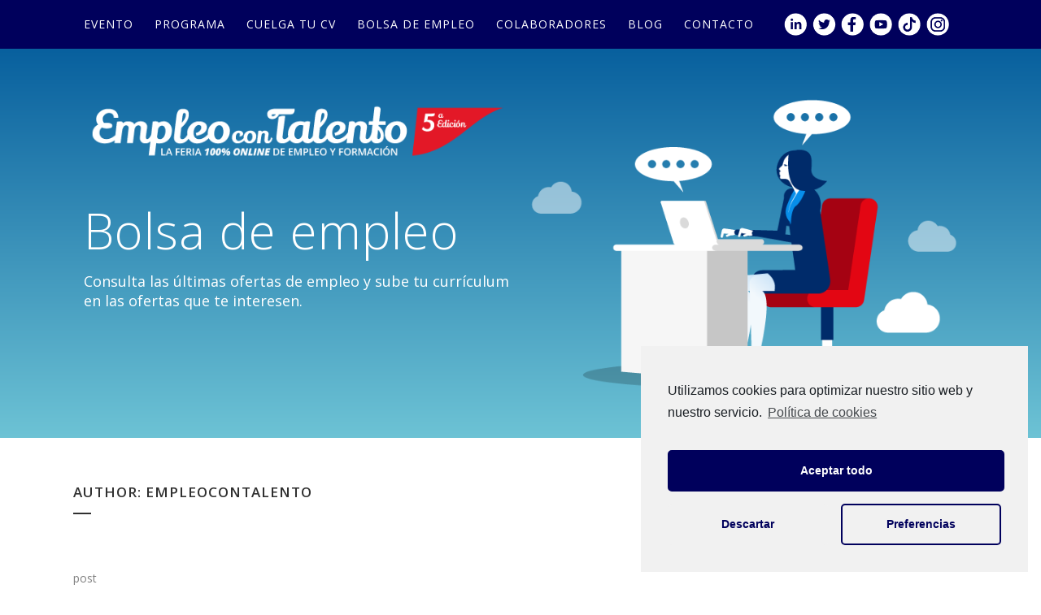

--- FILE ---
content_type: text/html; charset=UTF-8
request_url: https://empleocontalento.es/author/empleocontalento/
body_size: 18692
content:
<!DOCTYPE html>
<html lang="es">
<head>
	<meta charset="UTF-8" />
	
				<meta name="viewport" content="width=device-width,initial-scale=1,user-scalable=no">
		
            
                        <link rel="shortcut icon" type="image/x-icon" href="https://empleocontalento.es/wp-content/uploads/2021/04/favicon-Empleocontalento.png">
            <link rel="apple-touch-icon" href="https://empleocontalento.es/wp-content/uploads/2021/04/favicon-Empleocontalento.png"/>
        
	<link rel="profile" href="http://gmpg.org/xfn/11" />
	<link rel="pingback" href="https://empleocontalento.es/xmlrpc.php" />

	<meta name='robots' content='index, follow, max-image-preview:large, max-snippet:-1, max-video-preview:-1' />

	<!-- This site is optimized with the Yoast SEO plugin v17.1 - https://yoast.com/wordpress/plugins/seo/ -->
	<title>Empleocontalento, autor en Empleo con Talento</title>
	<link rel="canonical" href="https://empleocontalento.es/author/empleocontalento/" />
	<link rel="next" href="https://empleocontalento.es/author/empleocontalento/page/2/" />
	<meta property="og:locale" content="es_ES" />
	<meta property="og:type" content="profile" />
	<meta property="og:title" content="Empleocontalento, autor en Empleo con Talento" />
	<meta property="og:url" content="https://empleocontalento.es/author/empleocontalento/" />
	<meta property="og:site_name" content="Empleo con Talento" />
	<meta property="og:image" content="https://secure.gravatar.com/avatar/2792352a8b276be25f839b06508e47e0?s=500&#038;d=mm&#038;r=g" />
	<meta name="twitter:card" content="summary_large_image" />
	<script type="application/ld+json" class="yoast-schema-graph">{"@context":"https://schema.org","@graph":[{"@type":"WebSite","@id":"https://empleocontalento.es/#website","url":"https://empleocontalento.es/","name":"Empleo con Talento","description":"La I Feria digital de Empleo y Formaci\u00f3n","potentialAction":[{"@type":"SearchAction","target":{"@type":"EntryPoint","urlTemplate":"https://empleocontalento.es/?s={search_term_string}"},"query-input":"required name=search_term_string"}],"inLanguage":"es"},{"@type":"ProfilePage","@id":"https://empleocontalento.es/author/empleocontalento/#webpage","url":"https://empleocontalento.es/author/empleocontalento/","name":"Empleocontalento, autor en Empleo con Talento","isPartOf":{"@id":"https://empleocontalento.es/#website"},"breadcrumb":{"@id":"https://empleocontalento.es/author/empleocontalento/#breadcrumb"},"inLanguage":"es","potentialAction":[{"@type":"ReadAction","target":["https://empleocontalento.es/author/empleocontalento/"]}]},{"@type":"BreadcrumbList","@id":"https://empleocontalento.es/author/empleocontalento/#breadcrumb","itemListElement":[{"@type":"ListItem","position":1,"name":"Portada","item":"https://empleocontalento.es/"},{"@type":"ListItem","position":2,"name":"Archivo de Empleocontalento"}]},{"@type":"Person","@id":"https://empleocontalento.es/#/schema/person/d0acf9f73ea47940c97546bbbc6d149f","name":"Empleocontalento","image":{"@type":"ImageObject","@id":"https://empleocontalento.es/#personlogo","inLanguage":"es","url":"https://secure.gravatar.com/avatar/2792352a8b276be25f839b06508e47e0?s=96&d=mm&r=g","contentUrl":"https://secure.gravatar.com/avatar/2792352a8b276be25f839b06508e47e0?s=96&d=mm&r=g","caption":"Empleocontalento"},"mainEntityOfPage":{"@id":"https://empleocontalento.es/author/empleocontalento/#webpage"}}]}</script>
	<!-- / Yoast SEO plugin. -->


<link rel='dns-prefetch' href='//fonts.googleapis.com' />
<link rel='dns-prefetch' href='//s.w.org' />
<link rel="alternate" type="application/rss+xml" title="Empleo con Talento &raquo; Feed" href="https://empleocontalento.es/feed/" />
<link rel="alternate" type="application/rss+xml" title="Empleo con Talento &raquo; Feed de entradas de Empleocontalento" href="https://empleocontalento.es/author/empleocontalento/feed/" />
		<script type="text/javascript">
			window._wpemojiSettings = {"baseUrl":"https:\/\/s.w.org\/images\/core\/emoji\/13.0.1\/72x72\/","ext":".png","svgUrl":"https:\/\/s.w.org\/images\/core\/emoji\/13.0.1\/svg\/","svgExt":".svg","source":{"concatemoji":"https:\/\/empleocontalento.es\/wp-includes\/js\/wp-emoji-release.min.js?ver=5.7.14"}};
			!function(e,a,t){var n,r,o,i=a.createElement("canvas"),p=i.getContext&&i.getContext("2d");function s(e,t){var a=String.fromCharCode;p.clearRect(0,0,i.width,i.height),p.fillText(a.apply(this,e),0,0);e=i.toDataURL();return p.clearRect(0,0,i.width,i.height),p.fillText(a.apply(this,t),0,0),e===i.toDataURL()}function c(e){var t=a.createElement("script");t.src=e,t.defer=t.type="text/javascript",a.getElementsByTagName("head")[0].appendChild(t)}for(o=Array("flag","emoji"),t.supports={everything:!0,everythingExceptFlag:!0},r=0;r<o.length;r++)t.supports[o[r]]=function(e){if(!p||!p.fillText)return!1;switch(p.textBaseline="top",p.font="600 32px Arial",e){case"flag":return s([127987,65039,8205,9895,65039],[127987,65039,8203,9895,65039])?!1:!s([55356,56826,55356,56819],[55356,56826,8203,55356,56819])&&!s([55356,57332,56128,56423,56128,56418,56128,56421,56128,56430,56128,56423,56128,56447],[55356,57332,8203,56128,56423,8203,56128,56418,8203,56128,56421,8203,56128,56430,8203,56128,56423,8203,56128,56447]);case"emoji":return!s([55357,56424,8205,55356,57212],[55357,56424,8203,55356,57212])}return!1}(o[r]),t.supports.everything=t.supports.everything&&t.supports[o[r]],"flag"!==o[r]&&(t.supports.everythingExceptFlag=t.supports.everythingExceptFlag&&t.supports[o[r]]);t.supports.everythingExceptFlag=t.supports.everythingExceptFlag&&!t.supports.flag,t.DOMReady=!1,t.readyCallback=function(){t.DOMReady=!0},t.supports.everything||(n=function(){t.readyCallback()},a.addEventListener?(a.addEventListener("DOMContentLoaded",n,!1),e.addEventListener("load",n,!1)):(e.attachEvent("onload",n),a.attachEvent("onreadystatechange",function(){"complete"===a.readyState&&t.readyCallback()})),(n=t.source||{}).concatemoji?c(n.concatemoji):n.wpemoji&&n.twemoji&&(c(n.twemoji),c(n.wpemoji)))}(window,document,window._wpemojiSettings);
		</script>
		<style type="text/css">
img.wp-smiley,
img.emoji {
	display: inline !important;
	border: none !important;
	box-shadow: none !important;
	height: 1em !important;
	width: 1em !important;
	margin: 0 .07em !important;
	vertical-align: -0.1em !important;
	background: none !important;
	padding: 0 !important;
}
</style>
	<link rel='stylesheet' id='wp-block-library-css'  href='https://empleocontalento.es/wp-includes/css/dist/block-library/style.min.css?ver=5.7.14' type='text/css' media='all' />
<link rel='stylesheet' id='contact-form-7-css'  href='https://empleocontalento.es/wp-content/plugins/contact-form-7/includes/css/styles.css?ver=5.4.2' type='text/css' media='all' />
<link rel='stylesheet' id='rs-plugin-settings-css'  href='https://empleocontalento.es/wp-content/plugins/revslider/public/assets/css/rs6.css?ver=6.4.8' type='text/css' media='all' />
<style id='rs-plugin-settings-inline-css' type='text/css'>
#rs-demo-id {}
</style>
<link rel='stylesheet' id='mediaelement-css'  href='https://empleocontalento.es/wp-includes/js/mediaelement/mediaelementplayer-legacy.min.css?ver=4.2.16' type='text/css' media='all' />
<link rel='stylesheet' id='wp-mediaelement-css'  href='https://empleocontalento.es/wp-includes/js/mediaelement/wp-mediaelement.min.css?ver=5.7.14' type='text/css' media='all' />
<link rel='stylesheet' id='bridge-default-style-css'  href='https://empleocontalento.es/wp-content/themes/bridge/style.css?ver=5.7.14' type='text/css' media='all' />
<link rel='stylesheet' id='bridge-qode-font_awesome-css'  href='https://empleocontalento.es/wp-content/themes/bridge/css/font-awesome/css/font-awesome.min.css?ver=5.7.14' type='text/css' media='all' />
<link rel='stylesheet' id='bridge-qode-font_elegant-css'  href='https://empleocontalento.es/wp-content/themes/bridge/css/elegant-icons/style.min.css?ver=5.7.14' type='text/css' media='all' />
<link rel='stylesheet' id='bridge-qode-linea_icons-css'  href='https://empleocontalento.es/wp-content/themes/bridge/css/linea-icons/style.css?ver=5.7.14' type='text/css' media='all' />
<link rel='stylesheet' id='bridge-qode-dripicons-css'  href='https://empleocontalento.es/wp-content/themes/bridge/css/dripicons/dripicons.css?ver=5.7.14' type='text/css' media='all' />
<link rel='stylesheet' id='bridge-qode-kiko-css'  href='https://empleocontalento.es/wp-content/themes/bridge/css/kiko/kiko-all.css?ver=5.7.14' type='text/css' media='all' />
<link rel='stylesheet' id='bridge-qode-font_awesome_5-css'  href='https://empleocontalento.es/wp-content/themes/bridge/css/font-awesome-5/css/font-awesome-5.min.css?ver=5.7.14' type='text/css' media='all' />
<link rel='stylesheet' id='bridge-stylesheet-css'  href='https://empleocontalento.es/wp-content/themes/bridge/css/stylesheet.min.css?ver=5.7.14' type='text/css' media='all' />
<style id='bridge-stylesheet-inline-css' type='text/css'>
   .archive.disabled_footer_top .footer_top_holder, .archive.disabled_footer_bottom .footer_bottom_holder { display: none;}


</style>
<link rel='stylesheet' id='bridge-print-css'  href='https://empleocontalento.es/wp-content/themes/bridge/css/print.css?ver=5.7.14' type='text/css' media='all' />
<link rel='stylesheet' id='bridge-style-dynamic-css'  href='https://empleocontalento.es/wp-content/themes/bridge/css/style_dynamic.css?ver=1620121036' type='text/css' media='all' />
<link rel='stylesheet' id='bridge-responsive-css'  href='https://empleocontalento.es/wp-content/themes/bridge/css/responsive.min.css?ver=5.7.14' type='text/css' media='all' />
<link rel='stylesheet' id='bridge-style-dynamic-responsive-css'  href='https://empleocontalento.es/wp-content/themes/bridge/css/style_dynamic_responsive.css?ver=1620121036' type='text/css' media='all' />
<link rel='stylesheet' id='bridge-style-handle-google-fonts-css'  href='https://fonts.googleapis.com/css?family=Raleway%3A100%2C200%2C300%2C400%2C500%2C600%2C700%2C800%2C900%2C100italic%2C300italic%2C400italic%2C700italic%7COpen+Sans%3A100%2C200%2C300%2C400%2C500%2C600%2C700%2C800%2C900%2C100italic%2C300italic%2C400italic%2C700italic&#038;subset=latin%2Clatin-ext&#038;ver=1.0.0' type='text/css' media='all' />
<link rel='stylesheet' id='bridge-core-dashboard-style-css'  href='https://empleocontalento.es/wp-content/plugins/bridge-core/modules/core-dashboard/assets/css/core-dashboard.min.css?ver=5.7.14' type='text/css' media='all' />
<link rel='stylesheet' id='bridge-childstyle-css'  href='https://empleocontalento.es/wp-content/themes/bridge-child/style.css?ver=5.7.14' type='text/css' media='all' />
<link rel='stylesheet' id='cmplz-cookie-css'  href='https://empleocontalento.es/wp-content/plugins/complianz-gdpr/assets/css/cookieconsent.min.css?ver=5.4.0' type='text/css' media='all' />
<script type='text/javascript' src='https://empleocontalento.es/wp-includes/js/jquery/jquery.min.js?ver=3.5.1' id='jquery-core-js'></script>
<script type='text/javascript' src='https://empleocontalento.es/wp-includes/js/jquery/jquery-migrate.min.js?ver=3.3.2' id='jquery-migrate-js'></script>
<script type='text/javascript' id='jquery-js-after'>
		
			jQuery(document).ready(function ($) {
				$(document).on("cmplzRunAfterAllScripts", cmplz_elementor_fire_initOnReadyComponents);
				function cmplz_elementor_fire_initOnReadyComponents() {
					var blockedContentContainers = [];
					$('[data-cmplz-elementor-settings]').each(function (i, obj) {
						if ( $(this).hasClass('cmplz-activated') ) return;
						$(this).addClass('cmplz-activated' );
						$(this).data('settings', $(this).data('cmplz-elementor-settings'));

						var blockedContentContainer = $(this);
						blockedContentContainer.animate({"background-image": "url('')"}, 400, function () {
							//remove the added classes
							var cssIndex = blockedContentContainer.data('placeholderClassIndex');
							blockedContentContainer.removeClass('cmplz-blocked-content-container');
							blockedContentContainer.removeClass('cmplz-placeholder-' + cssIndex);
						});
						blockedContentContainers.push(blockedContentContainer);
					});

					for (var key in blockedContentContainers) {
						console.log(blockedContentContainers[key]);
						if (blockedContentContainers.hasOwnProperty(key) && blockedContentContainers[key] !== undefined ) {
							elementorFrontend.elementsHandler.runReadyTrigger( blockedContentContainers[key] );
						}
					}
				}
			})
		
		
</script>
<script type='text/javascript' src='https://empleocontalento.es/wp-content/plugins/revslider/public/assets/js/rbtools.min.js?ver=6.4.5' id='tp-tools-js'></script>
<script type='text/javascript' src='https://empleocontalento.es/wp-content/plugins/revslider/public/assets/js/rs6.min.js?ver=6.4.8' id='revmin-js'></script>
<link rel="https://api.w.org/" href="https://empleocontalento.es/wp-json/" /><link rel="alternate" type="application/json" href="https://empleocontalento.es/wp-json/wp/v2/users/3" /><link rel="EditURI" type="application/rsd+xml" title="RSD" href="https://empleocontalento.es/xmlrpc.php?rsd" />
<link rel="wlwmanifest" type="application/wlwmanifest+xml" href="https://empleocontalento.es/wp-includes/wlwmanifest.xml" /> 
<meta name="generator" content="WordPress 5.7.14" />
<style type='text/css'> .ae_data .elementor-editor-element-setting {
            display:none !important;
            }
            </style>	<style>
		.twitter-tweet.cmplz-blocked-content-container {
			padding: 10px 40px;
		}
	</style>
		<style>
		.cmplz-placeholder-element > blockquote.fb-xfbml-parse-ignore {
			margin: 0 20px;
		}
	</style>
		<style>
		.instagram-media.cmplz-placeholder-element > div {
			max-width: 100%;
		}
	</style>
	<meta name="generator" content="Powered by Slider Revolution 6.4.8 - responsive, Mobile-Friendly Slider Plugin for WordPress with comfortable drag and drop interface." />
<script type="text/javascript">function setREVStartSize(e){
			//window.requestAnimationFrame(function() {				 
				window.RSIW = window.RSIW===undefined ? window.innerWidth : window.RSIW;	
				window.RSIH = window.RSIH===undefined ? window.innerHeight : window.RSIH;	
				try {								
					var pw = document.getElementById(e.c).parentNode.offsetWidth,
						newh;
					pw = pw===0 || isNaN(pw) ? window.RSIW : pw;
					e.tabw = e.tabw===undefined ? 0 : parseInt(e.tabw);
					e.thumbw = e.thumbw===undefined ? 0 : parseInt(e.thumbw);
					e.tabh = e.tabh===undefined ? 0 : parseInt(e.tabh);
					e.thumbh = e.thumbh===undefined ? 0 : parseInt(e.thumbh);
					e.tabhide = e.tabhide===undefined ? 0 : parseInt(e.tabhide);
					e.thumbhide = e.thumbhide===undefined ? 0 : parseInt(e.thumbhide);
					e.mh = e.mh===undefined || e.mh=="" || e.mh==="auto" ? 0 : parseInt(e.mh,0);		
					if(e.layout==="fullscreen" || e.l==="fullscreen") 						
						newh = Math.max(e.mh,window.RSIH);					
					else{					
						e.gw = Array.isArray(e.gw) ? e.gw : [e.gw];
						for (var i in e.rl) if (e.gw[i]===undefined || e.gw[i]===0) e.gw[i] = e.gw[i-1];					
						e.gh = e.el===undefined || e.el==="" || (Array.isArray(e.el) && e.el.length==0)? e.gh : e.el;
						e.gh = Array.isArray(e.gh) ? e.gh : [e.gh];
						for (var i in e.rl) if (e.gh[i]===undefined || e.gh[i]===0) e.gh[i] = e.gh[i-1];
											
						var nl = new Array(e.rl.length),
							ix = 0,						
							sl;					
						e.tabw = e.tabhide>=pw ? 0 : e.tabw;
						e.thumbw = e.thumbhide>=pw ? 0 : e.thumbw;
						e.tabh = e.tabhide>=pw ? 0 : e.tabh;
						e.thumbh = e.thumbhide>=pw ? 0 : e.thumbh;					
						for (var i in e.rl) nl[i] = e.rl[i]<window.RSIW ? 0 : e.rl[i];
						sl = nl[0];									
						for (var i in nl) if (sl>nl[i] && nl[i]>0) { sl = nl[i]; ix=i;}															
						var m = pw>(e.gw[ix]+e.tabw+e.thumbw) ? 1 : (pw-(e.tabw+e.thumbw)) / (e.gw[ix]);					
						newh =  (e.gh[ix] * m) + (e.tabh + e.thumbh);
					}				
					if(window.rs_init_css===undefined) window.rs_init_css = document.head.appendChild(document.createElement("style"));					
					document.getElementById(e.c).height = newh+"px";
					window.rs_init_css.innerHTML += "#"+e.c+"_wrapper { height: "+newh+"px }";				
				} catch(e){
					console.log("Failure at Presize of Slider:" + e)
				}					   
			//});
		  };</script>
<!-- Global site tag (gtag.js) - Google Analytics -->
<script async src="https://www.googletagmanager.com/gtag/js?id=G-J9XQNYV3S8"></script>
<script>
  window.dataLayer = window.dataLayer || [];
  function gtag(){dataLayer.push(arguments);}
  gtag('js', new Date());

  gtag('config', 'G-J9XQNYV3S8');
</script>
	</head>

<body data-cmplz=1 class="archive author author-empleocontalento author-3 bridge-core-2.7.4  transparent_content qode-child-theme-ver-1.0.0 qode-theme-ver-25.9 qode-theme-bridge disabled_footer_top qode_header_in_grid elementor-default elementor-kit-6" itemscope itemtype="http://schema.org/WebPage">




<div class="wrapper">
	<div class="wrapper_inner">

    
		<!-- Google Analytics start -->
					<script>
				var _gaq = _gaq || [];
				_gaq.push(['_setAccount', 'G-J9XQNYV3S8']);
				_gaq.push(['_trackPageview']);

				(function() {
					var ga = document.createElement('script'); ga.type = 'text/javascript'; ga.async = true;
					ga.src = ('https:' == document.location.protocol ? 'https://ssl' : 'http://www') + '.google-analytics.com/ga.js';
					var s = document.getElementsByTagName('script')[0]; s.parentNode.insertBefore(ga, s);
				})();
			</script>
				<!-- Google Analytics end -->

		
	<header class=" scroll_header_top_area  stick scrolled_not_transparent menu_position_left sticky_mobile page_header">
	<div class="header_inner clearfix">
				<div class="header_top_bottom_holder">
			
			<div class="header_bottom clearfix" style=' background-color:rgba(0, 0, 92, 1);' >
								<div class="container">
					<div class="container_inner clearfix">
																				<div class="header_inner_left">
																	<div class="mobile_menu_button">
		<span>
			<i class="qode_icon_font_awesome fa fa-bars " ></i>		</span>
	</div>
								<div class="logo_wrapper" >
	<div class="q_logo">
		<a itemprop="url" href="https://empleocontalento.es/" >
             <img itemprop="image" class="normal" src="https://empleocontalento.es/wp-content/themes/bridge/img/logo.png" alt="Logo"> 			 <img itemprop="image" class="light" src="https://empleocontalento.es/wp-content/themes/bridge/img/logo_white.png" alt="Logo"/> 			 <img itemprop="image" class="dark" src="https://empleocontalento.es/wp-content/themes/bridge/img/logo_black.png" alt="Logo"/> 			 <img itemprop="image" class="sticky" src="https://empleocontalento.es/wp-content/themes/bridge/img/logo_black.png" alt="Logo"/> 			 <img itemprop="image" class="mobile" src="https://empleocontalento.es/wp-content/themes/bridge/img/logo.png" alt="Logo"/> 					</a>
	</div>
	</div>															</div>
															<div class="header_inner_right">
									<div class="side_menu_button_wrapper right">
																					<div class="header_bottom_right_widget_holder"><div class="header_bottom_widget widget_media_image"><a href="https://www.linkedin.com/in/empleo-con-talento-feria-70430b210/" target="_blank" rel="noopener"><img width="57" height="57" src="https://empleocontalento.es/wp-content/uploads/2021/04/icono-linkedin-blanco.png" class="image wp-image-1086  attachment-full size-full" alt="" loading="lazy" style="max-width: 100%; height: auto;" /></a></div><div class="header_bottom_widget widget_media_image"><a href="https://twitter.com/empleocontalent" target="_blank" rel="noopener"><img width="57" height="57" src="https://empleocontalento.es/wp-content/uploads/2021/04/icono-twitter-blanco.png" class="image wp-image-1088  attachment-full size-full" alt="" loading="lazy" style="max-width: 100%; height: auto;" /></a></div><div class="header_bottom_widget widget_media_image"><a href="https://www.facebook.com/empleocontalento.es" target="_blank" rel="noopener"><img width="57" height="57" src="https://empleocontalento.es/wp-content/uploads/2021/04/icono-facebook-blanco.png" class="image wp-image-1087  attachment-full size-full" alt="" loading="lazy" style="max-width: 100%; height: auto;" /></a></div><div class="header_bottom_widget widget_media_image"><a href="https://www.youtube.com/channel/UCC7bA9dS0anR3KlTtlLmGPw" target="_blank" rel="noopener"><img width="57" height="57" src="https://empleocontalento.es/wp-content/uploads/2021/04/icono-youtube-blanco.png" class="image wp-image-1089  attachment-full size-full" alt="" loading="lazy" style="max-width: 100%; height: auto;" /></a></div><div class="header_bottom_widget widget_media_image"><a href="https://vm.tiktok.com/ZMeQoFtMh/" target="_blank" rel="noopener"><img width="57" height="57" src="https://empleocontalento.es/wp-content/uploads/2021/04/icono-tiktok-blanco.png" class="image wp-image-1090  attachment-full size-full" alt="" loading="lazy" style="max-width: 100%; height: auto;" /></a></div><div class="header_bottom_widget widget_media_image"><a href="https://www.instagram.com/empleocontalento.es/" target="_blank" rel="noopener"><img width="57" height="57" src="https://empleocontalento.es/wp-content/uploads/2021/05/icono-instagram-blanco.png" class="image wp-image-1925  attachment-full size-full" alt="" loading="lazy" style="max-width: 100%; height: auto;" /></a></div></div>
																														<div class="side_menu_button">
																																	
										</div>
									</div>
								</div>
							
							
							<nav class="main_menu drop_down left">
								<ul id="menu-menu-principal" class=""><li id="nav-menu-item-617" class="menu-item menu-item-type-post_type menu-item-object-page menu-item-home  narrow"><a href="https://empleocontalento.es/" class=""><i class="menu_icon blank fa"></i><span>Evento</span><span class="plus"></span></a></li>
<li id="nav-menu-item-1201" class="menu-item menu-item-type-post_type menu-item-object-page  narrow"><a href="https://empleocontalento.es/programa/" class=""><i class="menu_icon blank fa"></i><span>Programa</span><span class="plus"></span></a></li>
<li id="nav-menu-item-945" class="menu-item menu-item-type-post_type menu-item-object-page  narrow"><a href="https://empleocontalento.es/cuelga-tu-cv/" class=""><i class="menu_icon blank fa"></i><span>Cuelga tu cv</span><span class="plus"></span></a></li>
<li id="nav-menu-item-2204" class="menu-item menu-item-type-custom menu-item-object-custom  narrow"><a href="/bolsa-de-empleo" class=""><i class="menu_icon blank fa"></i><span>Bolsa de empleo</span><span class="plus"></span></a></li>
<li id="nav-menu-item-997" class="menu-item menu-item-type-post_type menu-item-object-page  narrow"><a href="https://empleocontalento.es/colaboradores/" class=""><i class="menu_icon blank fa"></i><span>Colaboradores</span><span class="plus"></span></a></li>
<li id="nav-menu-item-1330" class="menu-item menu-item-type-post_type menu-item-object-page  narrow"><a href="https://empleocontalento.es/blog/" class=""><i class="menu_icon blank fa"></i><span>Blog</span><span class="plus"></span></a></li>
<li id="nav-menu-item-1449" class="menu-item menu-item-type-post_type menu-item-object-page  narrow"><a href="https://empleocontalento.es/contacto/" class=""><i class="menu_icon blank fa"></i><span>Contacto</span><span class="plus"></span></a></li>
</ul>							</nav>
														<nav class="mobile_menu">
	<ul id="menu-menu-principal-1" class=""><li id="mobile-menu-item-617" class="menu-item menu-item-type-post_type menu-item-object-page menu-item-home "><a href="https://empleocontalento.es/" class=""><span>Evento</span></a><span class="mobile_arrow"><i class="fa fa-angle-right"></i><i class="fa fa-angle-down"></i></span></li>
<li id="mobile-menu-item-1201" class="menu-item menu-item-type-post_type menu-item-object-page "><a href="https://empleocontalento.es/programa/" class=""><span>Programa</span></a><span class="mobile_arrow"><i class="fa fa-angle-right"></i><i class="fa fa-angle-down"></i></span></li>
<li id="mobile-menu-item-945" class="menu-item menu-item-type-post_type menu-item-object-page "><a href="https://empleocontalento.es/cuelga-tu-cv/" class=""><span>Cuelga tu cv</span></a><span class="mobile_arrow"><i class="fa fa-angle-right"></i><i class="fa fa-angle-down"></i></span></li>
<li id="mobile-menu-item-2204" class="menu-item menu-item-type-custom menu-item-object-custom "><a href="/bolsa-de-empleo" class=""><span>Bolsa de empleo</span></a><span class="mobile_arrow"><i class="fa fa-angle-right"></i><i class="fa fa-angle-down"></i></span></li>
<li id="mobile-menu-item-997" class="menu-item menu-item-type-post_type menu-item-object-page "><a href="https://empleocontalento.es/colaboradores/" class=""><span>Colaboradores</span></a><span class="mobile_arrow"><i class="fa fa-angle-right"></i><i class="fa fa-angle-down"></i></span></li>
<li id="mobile-menu-item-1330" class="menu-item menu-item-type-post_type menu-item-object-page "><a href="https://empleocontalento.es/blog/" class=""><span>Blog</span></a><span class="mobile_arrow"><i class="fa fa-angle-right"></i><i class="fa fa-angle-down"></i></span></li>
<li id="mobile-menu-item-1449" class="menu-item menu-item-type-post_type menu-item-object-page "><a href="https://empleocontalento.es/contacto/" class=""><span>Contacto</span></a><span class="mobile_arrow"><i class="fa fa-angle-right"></i><i class="fa fa-angle-down"></i></span></li>
</ul></nav>																				</div>
					</div>
									</div>
			</div>
		</div>

</header>	<a id="back_to_top" href="#">
        <span class="fa-stack">
            <i class="qode_icon_font_awesome fa fa-arrow-up " ></i>        </span>
	</a>
	
	
    
    	
    
    <div class="content content_top_margin_none">
        <div class="content_inner  ">
    <!--Natural cabecera bolsa empleo-->
		<div data-elementor-type="wp-post" data-elementor-id="1034" class="elementor elementor-1034" data-elementor-settings="[]">
							<div class="elementor-section-wrap">
							<section class="elementor-section elementor-top-section elementor-element elementor-element-7cfa1fbd bolsa_empleo_cabecera elementor-section-boxed elementor-section-height-default elementor-section-height-default parallax_section_no qode_elementor_container_no" data-id="7cfa1fbd" data-element_type="section" data-settings="{&quot;background_background&quot;:&quot;gradient&quot;}">
							<div class="elementor-background-overlay"></div>
							<div class="elementor-container elementor-column-gap-default">
					<div class="elementor-column elementor-col-50 elementor-top-column elementor-element elementor-element-1ab14628" data-id="1ab14628" data-element_type="column">
			<div class="elementor-widget-wrap elementor-element-populated">
								<div class="elementor-element elementor-element-4995e29b elementor-widget elementor-widget-image" data-id="4995e29b" data-element_type="widget" data-widget_type="image.default">
				<div class="elementor-widget-container">
															<img width="592" height="94" src="https://empleocontalento.es/wp-content/uploads/2025/09/Logo-Empleo-Talento-5Edicion-B.png" class="attachment-full size-full" alt="" loading="lazy" srcset="https://empleocontalento.es/wp-content/uploads/2025/09/Logo-Empleo-Talento-5Edicion-B.png 592w, https://empleocontalento.es/wp-content/uploads/2025/09/Logo-Empleo-Talento-5Edicion-B-300x48.png 300w" sizes="(max-width: 592px) 100vw, 592px" />															</div>
				</div>
				<div class="elementor-element elementor-element-75843c9d elementor-widget elementor-widget-heading" data-id="75843c9d" data-element_type="widget" data-widget_type="heading.default">
				<div class="elementor-widget-container">
			<h2 class="elementor-heading-title elementor-size-default">Bolsa de empleo</h2>		</div>
				</div>
				<div class="elementor-element elementor-element-133b1825 elementor-widget elementor-widget-heading" data-id="133b1825" data-element_type="widget" data-widget_type="heading.default">
				<div class="elementor-widget-container">
			<p class="elementor-heading-title elementor-size-default">Consulta las últimas ofertas de empleo y sube tu currículum en las ofertas que te interesen.</p>		</div>
				</div>
					</div>
		</div>
				<div class="elementor-column elementor-col-50 elementor-top-column elementor-element elementor-element-7b48cf9b" data-id="7b48cf9b" data-element_type="column">
			<div class="elementor-widget-wrap elementor-element-populated">
								<div class="elementor-element elementor-element-29061444 elementor-widget elementor-widget-image" data-id="29061444" data-element_type="widget" data-widget_type="image.default">
				<div class="elementor-widget-container">
															<img width="606" height="412" src="https://empleocontalento.es/wp-content/uploads/2021/04/imagen-Bolsa-de-empleo.png" class="attachment-full size-full" alt="" loading="lazy" srcset="https://empleocontalento.es/wp-content/uploads/2021/04/imagen-Bolsa-de-empleo.png 606w, https://empleocontalento.es/wp-content/uploads/2021/04/imagen-Bolsa-de-empleo-300x204.png 300w" sizes="(max-width: 606px) 100vw, 606px" />															</div>
				</div>
					</div>
		</div>
							</div>
		</section>
						</div>
					</div>
						<!-- si es blog -->
					<div class="title_outer title_without_animation"    data-height="160">
		<div class="title title_size_small  position_left " style="height:160px;">
			<div class="image not_responsive"></div>
										<div class="title_holder"  style="padding-top:0;height:160px;">
					<div class="container">
						<div class="container_inner clearfix">
								<div class="title_subtitle_holder" >
                                                                																		<h1 ><span>Author: Empleocontalento</span></h1>
																			<span class="separator small left"  ></span>
																	
																										                                                            </div>
						</div>
					</div>
				</div>
								</div>
			</div>
			<div class="container">
								<div class="container_inner default_template_holder clearfix">
											<div class="blog_holder blog_large_image">

	
    <!--if template name is defined than it is used our template and we can use query '$blog_query'-->
    
        <!--otherwise it is archive or category page and we don't have query-->
                    <!--Natural cambio template portfolio-->
		<!-- si es blog -->
		<article id="post-4764" class="post-4764 post type-post status-publish format-standard hentry category-uncategorized">
		post			<div class="post_content_holder">
								<div class="post_text">
					<div class="post_text_inner">
						<h2 itemprop="name" class="entry_title"><span itemprop="dateCreated" class="date entry_date updated">27 Oct<meta itemprop="interactionCount" content="UserComments: 0"/></span> <a itemprop="url" href="https://empleocontalento.es/empleocontalento5edicion/" title="AESEC organiza la 5ª edición de “Empleo con Talento”, la feria digital que conecta personas, empresas y oportunidades reales">AESEC organiza la 5ª edición de “Empleo con Talento”, la feria digital que conecta personas, empresas y oportunidades reales</a></h2>
						<div class="post_info">
							<span class="time">Publicado a las 16:55h</span>
							en <a href="https://empleocontalento.es/category/uncategorized/" rel="category tag">Uncategorized</a>                                                            <span class="post_author">
                                    por                                    <a itemprop="author" class="post_author_link" href="https://empleocontalento.es/author/empleocontalento/">Empleocontalento</a>
                                </span>
                            															<span class="dots"><i class="fa fa-square"></i></span><a itemprop="url" class="post_comments" href="https://empleocontalento.es/empleocontalento5edicion/#respond" target="_self">0 Comentarios</a>
																							<span class="dots"><i class="fa fa-square"></i></span><div class="blog_like">
									<a  href="#" class="qode-like" id="qode-like-4764" title="Like this">0<span> Me gusta</span></a>								</div>
																				</div>

                        <p itemprop="description" class="post_excerpt">La Asociación de Empresas de Servicios (AESEC) ha celebrado con éxito la quinta edición de Empleo con Talento, una jornada...</p>                                <div class="post_more">
                                    <a itemprop="url" href="https://empleocontalento.es/empleocontalento5edicion/" class="qbutton small">Read More</a>
                                </div>
                            					</div>
				</div>
			</div>
		</article>
				

                    <!--Natural cambio template portfolio-->
		<!-- si es blog -->
		<article id="post-4598" class="post-4598 post type-post status-publish format-standard has-post-thumbnail hentry category-uncategorized">
		post			<div class="post_content_holder">
									<div class="post_image">
						<a itemprop="url" href="https://empleocontalento.es/la-importancia-de-la-carta-de-presentacion-y-3-errores-a-evitar-segun-experto-laboral/" title="La importancia de la carta de presentación y 3 errores a evitar, según experto laboral">
							<img width="612" height="306" src="https://empleocontalento.es/wp-content/uploads/2024/07/istockphoto-931461588-612x612-1.jpg" class="attachment-full size-full wp-post-image" alt="" loading="lazy" srcset="https://empleocontalento.es/wp-content/uploads/2024/07/istockphoto-931461588-612x612-1.jpg 612w, https://empleocontalento.es/wp-content/uploads/2024/07/istockphoto-931461588-612x612-1-300x150.jpg 300w" sizes="(max-width: 612px) 100vw, 612px" />						</a>
					</div>
								<div class="post_text">
					<div class="post_text_inner">
						<h2 itemprop="name" class="entry_title"><span itemprop="dateCreated" class="date entry_date updated">23 Sep<meta itemprop="interactionCount" content="UserComments: 0"/></span> <a itemprop="url" href="https://empleocontalento.es/la-importancia-de-la-carta-de-presentacion-y-3-errores-a-evitar-segun-experto-laboral/" title="La importancia de la carta de presentación y 3 errores a evitar, según experto laboral">La importancia de la carta de presentación y 3 errores a evitar, según experto laboral</a></h2>
						<div class="post_info">
							<span class="time">Publicado a las 13:47h</span>
							en <a href="https://empleocontalento.es/category/uncategorized/" rel="category tag">Uncategorized</a>                                                            <span class="post_author">
                                    por                                    <a itemprop="author" class="post_author_link" href="https://empleocontalento.es/author/empleocontalento/">Empleocontalento</a>
                                </span>
                            															<span class="dots"><i class="fa fa-square"></i></span><a itemprop="url" class="post_comments" href="https://empleocontalento.es/la-importancia-de-la-carta-de-presentacion-y-3-errores-a-evitar-segun-experto-laboral/#respond" target="_self">0 Comentarios</a>
																							<span class="dots"><i class="fa fa-square"></i></span><div class="blog_like">
									<a  href="#" class="qode-like" id="qode-like-4598" title="Like this">0<span> Me gusta</span></a>								</div>
																				</div>

                        <p itemprop="description" class="post_excerpt">Hoy en día cualquiera puede encontrar numerosos y variados consejos sobre cómo organizar y redactar su Currículum Vitae (CV). Esto...</p>                                <div class="post_more">
                                    <a itemprop="url" href="https://empleocontalento.es/la-importancia-de-la-carta-de-presentacion-y-3-errores-a-evitar-segun-experto-laboral/" class="qbutton small">Read More</a>
                                </div>
                            					</div>
				</div>
			</div>
		</article>
				

                    <!--Natural cambio template portfolio-->
		<!-- si es blog -->
		<article id="post-4596" class="post-4596 post type-post status-publish format-standard has-post-thumbnail hentry category-uncategorized">
		post			<div class="post_content_holder">
									<div class="post_image">
						<a itemprop="url" href="https://empleocontalento.es/el-mapa-con-los-trabajos-sonados-en-cada-pais-segun-google-espana-da-la-sorpresa-europea/" title="El mapa con los trabajos soñados en cada país, según Google: España da la sorpresa europea">
							<img width="612" height="306" src="https://empleocontalento.es/wp-content/uploads/2024/07/istockphoto-931461588-612x612-1.jpg" class="attachment-full size-full wp-post-image" alt="" loading="lazy" srcset="https://empleocontalento.es/wp-content/uploads/2024/07/istockphoto-931461588-612x612-1.jpg 612w, https://empleocontalento.es/wp-content/uploads/2024/07/istockphoto-931461588-612x612-1-300x150.jpg 300w" sizes="(max-width: 612px) 100vw, 612px" />						</a>
					</div>
								<div class="post_text">
					<div class="post_text_inner">
						<h2 itemprop="name" class="entry_title"><span itemprop="dateCreated" class="date entry_date updated">23 Sep<meta itemprop="interactionCount" content="UserComments: 0"/></span> <a itemprop="url" href="https://empleocontalento.es/el-mapa-con-los-trabajos-sonados-en-cada-pais-segun-google-espana-da-la-sorpresa-europea/" title="El mapa con los trabajos soñados en cada país, según Google: España da la sorpresa europea">El mapa con los trabajos soñados en cada país, según Google: España da la sorpresa europea</a></h2>
						<div class="post_info">
							<span class="time">Publicado a las 13:44h</span>
							en <a href="https://empleocontalento.es/category/uncategorized/" rel="category tag">Uncategorized</a>                                                            <span class="post_author">
                                    por                                    <a itemprop="author" class="post_author_link" href="https://empleocontalento.es/author/empleocontalento/">Empleocontalento</a>
                                </span>
                            															<span class="dots"><i class="fa fa-square"></i></span><a itemprop="url" class="post_comments" href="https://empleocontalento.es/el-mapa-con-los-trabajos-sonados-en-cada-pais-segun-google-espana-da-la-sorpresa-europea/#respond" target="_self">0 Comentarios</a>
																							<span class="dots"><i class="fa fa-square"></i></span><div class="blog_like">
									<a  href="#" class="qode-like" id="qode-like-4596" title="Like this">0<span> Me gusta</span></a>								</div>
																				</div>

                        <p itemprop="description" class="post_excerpt">Cuando éramos pequeños, nuestros deseos de lo que queríamos ser cuando grandes caían en el tradicionalismo. Medicina, derecho, ingeniería, incluso, ser...</p>                                <div class="post_more">
                                    <a itemprop="url" href="https://empleocontalento.es/el-mapa-con-los-trabajos-sonados-en-cada-pais-segun-google-espana-da-la-sorpresa-europea/" class="qbutton small">Read More</a>
                                </div>
                            					</div>
				</div>
			</div>
		</article>
				

                    <!--Natural cambio template portfolio-->
		<!-- si es blog -->
		<article id="post-4594" class="post-4594 post type-post status-publish format-standard has-post-thumbnail hentry category-uncategorized">
		post			<div class="post_content_holder">
									<div class="post_image">
						<a itemprop="url" href="https://empleocontalento.es/espana-entre-los-cinco-paises-de-la-ue-con-la-tasa-de-empleo-mas-baja/" title="España, entre los cinco países de la UE con la tasa de empleo más baja">
							<img width="612" height="306" src="https://empleocontalento.es/wp-content/uploads/2024/07/istockphoto-931461588-612x612-1.jpg" class="attachment-full size-full wp-post-image" alt="" loading="lazy" srcset="https://empleocontalento.es/wp-content/uploads/2024/07/istockphoto-931461588-612x612-1.jpg 612w, https://empleocontalento.es/wp-content/uploads/2024/07/istockphoto-931461588-612x612-1-300x150.jpg 300w" sizes="(max-width: 612px) 100vw, 612px" />						</a>
					</div>
								<div class="post_text">
					<div class="post_text_inner">
						<h2 itemprop="name" class="entry_title"><span itemprop="dateCreated" class="date entry_date updated">23 Sep<meta itemprop="interactionCount" content="UserComments: 0"/></span> <a itemprop="url" href="https://empleocontalento.es/espana-entre-los-cinco-paises-de-la-ue-con-la-tasa-de-empleo-mas-baja/" title="España, entre los cinco países de la UE con la tasa de empleo más baja">España, entre los cinco países de la UE con la tasa de empleo más baja</a></h2>
						<div class="post_info">
							<span class="time">Publicado a las 13:41h</span>
							en <a href="https://empleocontalento.es/category/uncategorized/" rel="category tag">Uncategorized</a>                                                            <span class="post_author">
                                    por                                    <a itemprop="author" class="post_author_link" href="https://empleocontalento.es/author/empleocontalento/">Empleocontalento</a>
                                </span>
                            															<span class="dots"><i class="fa fa-square"></i></span><a itemprop="url" class="post_comments" href="https://empleocontalento.es/espana-entre-los-cinco-paises-de-la-ue-con-la-tasa-de-empleo-mas-baja/#respond" target="_self">0 Comentarios</a>
																							<span class="dots"><i class="fa fa-square"></i></span><div class="blog_like">
									<a  href="#" class="qode-like" id="qode-like-4594" title="Like this">0<span> Me gusta</span></a>								</div>
																				</div>

                        <p itemprop="description" class="post_excerpt">


&nbsp;


España fue uno de los cinco países de la Unión Europea con menos del 70% de la población de 20...</p>                                <div class="post_more">
                                    <a itemprop="url" href="https://empleocontalento.es/espana-entre-los-cinco-paises-de-la-ue-con-la-tasa-de-empleo-mas-baja/" class="qbutton small">Read More</a>
                                </div>
                            					</div>
				</div>
			</div>
		</article>
				

                    <!--Natural cambio template portfolio-->
		<!-- si es blog -->
		<article id="post-4591" class="post-4591 post type-post status-publish format-standard has-post-thumbnail hentry category-uncategorized">
		post			<div class="post_content_holder">
									<div class="post_image">
						<a itemprop="url" href="https://empleocontalento.es/los-parados-cuestan-en-espana-7-000-millones-de-euros-mas-que-en-la-ue-09-12-2019-0712-es-una-de-las-principales-partidas-de-gasto-en-proteccion-social-que-asume-el-estado-y-compone-una-de-las-p/" title="Los parados &#8216;cuestan&#8217; en España 7.000 millones de euros más que en la UE">
							<img width="612" height="306" src="https://empleocontalento.es/wp-content/uploads/2024/07/istockphoto-931461588-612x612-1.jpg" class="attachment-full size-full wp-post-image" alt="" loading="lazy" srcset="https://empleocontalento.es/wp-content/uploads/2024/07/istockphoto-931461588-612x612-1.jpg 612w, https://empleocontalento.es/wp-content/uploads/2024/07/istockphoto-931461588-612x612-1-300x150.jpg 300w" sizes="(max-width: 612px) 100vw, 612px" />						</a>
					</div>
								<div class="post_text">
					<div class="post_text_inner">
						<h2 itemprop="name" class="entry_title"><span itemprop="dateCreated" class="date entry_date updated">23 Sep<meta itemprop="interactionCount" content="UserComments: 0"/></span> <a itemprop="url" href="https://empleocontalento.es/los-parados-cuestan-en-espana-7-000-millones-de-euros-mas-que-en-la-ue-09-12-2019-0712-es-una-de-las-principales-partidas-de-gasto-en-proteccion-social-que-asume-el-estado-y-compone-una-de-las-p/" title="Los parados &#8216;cuestan&#8217; en España 7.000 millones de euros más que en la UE">Los parados &#8216;cuestan&#8217; en España 7.000 millones de euros más que en la UE</a></h2>
						<div class="post_info">
							<span class="time">Publicado a las 13:22h</span>
							en <a href="https://empleocontalento.es/category/uncategorized/" rel="category tag">Uncategorized</a>                                                            <span class="post_author">
                                    por                                    <a itemprop="author" class="post_author_link" href="https://empleocontalento.es/author/empleocontalento/">Empleocontalento</a>
                                </span>
                            															<span class="dots"><i class="fa fa-square"></i></span><a itemprop="url" class="post_comments" href="https://empleocontalento.es/los-parados-cuestan-en-espana-7-000-millones-de-euros-mas-que-en-la-ue-09-12-2019-0712-es-una-de-las-principales-partidas-de-gasto-en-proteccion-social-que-asume-el-estado-y-compone-una-de-las-p/#respond" target="_self">0 Comentarios</a>
																							<span class="dots"><i class="fa fa-square"></i></span><div class="blog_like">
									<a  href="#" class="qode-like" id="qode-like-4591" title="Like this">0<span> Me gusta</span></a>								</div>
																				</div>

                        <p itemprop="description" class="post_excerpt">
Es una de las principales partidas de gasto en protección social que asume el Estado y compone una de las...</p>                                <div class="post_more">
                                    <a itemprop="url" href="https://empleocontalento.es/los-parados-cuestan-en-espana-7-000-millones-de-euros-mas-que-en-la-ue-09-12-2019-0712-es-una-de-las-principales-partidas-de-gasto-en-proteccion-social-que-asume-el-estado-y-compone-una-de-las-p/" class="qbutton small">Read More</a>
                                </div>
                            					</div>
				</div>
			</div>
		</article>
				

                    <!--Natural cambio template portfolio-->
		<!-- si es blog -->
		<article id="post-4229" class="post-4229 post type-post status-publish format-standard has-post-thumbnail hentry category-uncategorized">
		post			<div class="post_content_holder">
									<div class="post_image">
						<a itemprop="url" href="https://empleocontalento.es/el-paro-un-112-durante-el-segundo-trimestre-del-ano/" title="El paro cae un 11,2% durante el segundo trimestre del año.">
							<img width="612" height="306" src="https://empleocontalento.es/wp-content/uploads/2024/07/istockphoto-931461588-612x612-1.jpg" class="attachment-full size-full wp-post-image" alt="" loading="lazy" srcset="https://empleocontalento.es/wp-content/uploads/2024/07/istockphoto-931461588-612x612-1.jpg 612w, https://empleocontalento.es/wp-content/uploads/2024/07/istockphoto-931461588-612x612-1-300x150.jpg 300w" sizes="(max-width: 612px) 100vw, 612px" />						</a>
					</div>
								<div class="post_text">
					<div class="post_text_inner">
						<h2 itemprop="name" class="entry_title"><span itemprop="dateCreated" class="date entry_date updated">26 Jul<meta itemprop="interactionCount" content="UserComments: 0"/></span> <a itemprop="url" href="https://empleocontalento.es/el-paro-un-112-durante-el-segundo-trimestre-del-ano/" title="El paro cae un 11,2% durante el segundo trimestre del año.">El paro cae un 11,2% durante el segundo trimestre del año.</a></h2>
						<div class="post_info">
							<span class="time">Publicado a las 09:40h</span>
							en <a href="https://empleocontalento.es/category/uncategorized/" rel="category tag">Uncategorized</a>                                                            <span class="post_author">
                                    por                                    <a itemprop="author" class="post_author_link" href="https://empleocontalento.es/author/empleocontalento/">Empleocontalento</a>
                                </span>
                            															<span class="dots"><i class="fa fa-square"></i></span><a itemprop="url" class="post_comments" href="https://empleocontalento.es/el-paro-un-112-durante-el-segundo-trimestre-del-ano/#respond" target="_self">0 Comentarios</a>
																							<span class="dots"><i class="fa fa-square"></i></span><div class="blog_like">
									<a  href="#" class="qode-like" id="qode-like-4229" title="Like this">0<span> Me gusta</span></a>								</div>
																				</div>

                        <p itemprop="description" class="post_excerpt">El mercado laboral sumó nuevos récords durante el segundo trimestre del año, aupado por los vientos de la campaña veraniega. El empleo alcanzó un...</p>                                <div class="post_more">
                                    <a itemprop="url" href="https://empleocontalento.es/el-paro-un-112-durante-el-segundo-trimestre-del-ano/" class="qbutton small">Read More</a>
                                </div>
                            					</div>
				</div>
			</div>
		</article>
				

                    <!--Natural cambio template portfolio-->
		<!-- si es blog -->
		<article id="post-4152" class="post-4152 post type-post status-publish format-standard has-post-thumbnail hentry category-uncategorized">
		post			<div class="post_content_holder">
									<div class="post_image">
						<a itemprop="url" href="https://empleocontalento.es/4a-feria-de-empleo-con-talento/" title="4ª Feria de Empleo con Talento">
							<img width="940" height="788" src="https://empleocontalento.es/wp-content/uploads/2024/07/Sigue-el-DIRECTO-@asociacionaesec.png" class="attachment-full size-full wp-post-image" alt="" loading="lazy" srcset="https://empleocontalento.es/wp-content/uploads/2024/07/Sigue-el-DIRECTO-@asociacionaesec.png 940w, https://empleocontalento.es/wp-content/uploads/2024/07/Sigue-el-DIRECTO-@asociacionaesec-300x251.png 300w, https://empleocontalento.es/wp-content/uploads/2024/07/Sigue-el-DIRECTO-@asociacionaesec-768x644.png 768w, https://empleocontalento.es/wp-content/uploads/2024/07/Sigue-el-DIRECTO-@asociacionaesec-700x587.png 700w" sizes="(max-width: 940px) 100vw, 940px" />						</a>
					</div>
								<div class="post_text">
					<div class="post_text_inner">
						<h2 itemprop="name" class="entry_title"><span itemprop="dateCreated" class="date entry_date updated">23 Jul<meta itemprop="interactionCount" content="UserComments: 0"/></span> <a itemprop="url" href="https://empleocontalento.es/4a-feria-de-empleo-con-talento/" title="4ª Feria de Empleo con Talento">4ª Feria de Empleo con Talento</a></h2>
						<div class="post_info">
							<span class="time">Publicado a las 14:10h</span>
							en <a href="https://empleocontalento.es/category/uncategorized/" rel="category tag">Uncategorized</a>                                                            <span class="post_author">
                                    por                                    <a itemprop="author" class="post_author_link" href="https://empleocontalento.es/author/empleocontalento/">Empleocontalento</a>
                                </span>
                            															<span class="dots"><i class="fa fa-square"></i></span><a itemprop="url" class="post_comments" href="https://empleocontalento.es/4a-feria-de-empleo-con-talento/#respond" target="_self">0 Comentarios</a>
																							<span class="dots"><i class="fa fa-square"></i></span><div class="blog_like">
									<a  href="#" class="qode-like" id="qode-like-4152" title="Like this">0<span> Me gusta</span></a>								</div>
																				</div>

                        <p itemprop="description" class="post_excerpt">COMUNICADO DE PRENSA

La 4ª Edición de Empleo con Talento comenzará el próximo, 31 de Julio de 2024. Se trata de...</p>                                <div class="post_more">
                                    <a itemprop="url" href="https://empleocontalento.es/4a-feria-de-empleo-con-talento/" class="qbutton small">Read More</a>
                                </div>
                            					</div>
				</div>
			</div>
		</article>
				

                    <!--Natural cambio template portfolio-->
		<!-- si es blog -->
		<article id="post-4175" class="post-4175 post type-post status-publish format-standard has-post-thumbnail hentry category-uncategorized">
		post			<div class="post_content_holder">
									<div class="post_image">
						<a itemprop="url" href="https://empleocontalento.es/estos-son-los-empleos-digitales-mas-demandados-en-la-comunidad-valenciana/" title="Estos son los empleos digitales más demandados en la Comunidad Valenciana">
							<img width="1084" height="720" src="https://empleocontalento.es/wp-content/uploads/2024/07/pexels-luis-gomes-166706-546819-scaled-e1721816436510.jpg" class="attachment-full size-full wp-post-image" alt="" loading="lazy" />						</a>
					</div>
								<div class="post_text">
					<div class="post_text_inner">
						<h2 itemprop="name" class="entry_title"><span itemprop="dateCreated" class="date entry_date updated">06 Jul<meta itemprop="interactionCount" content="UserComments: 0"/></span> <a itemprop="url" href="https://empleocontalento.es/estos-son-los-empleos-digitales-mas-demandados-en-la-comunidad-valenciana/" title="Estos son los empleos digitales más demandados en la Comunidad Valenciana">Estos son los empleos digitales más demandados en la Comunidad Valenciana</a></h2>
						<div class="post_info">
							<span class="time">Publicado a las 12:26h</span>
							en <a href="https://empleocontalento.es/category/uncategorized/" rel="category tag">Uncategorized</a>                                                            <span class="post_author">
                                    por                                    <a itemprop="author" class="post_author_link" href="https://empleocontalento.es/author/empleocontalento/">Empleocontalento</a>
                                </span>
                            															<span class="dots"><i class="fa fa-square"></i></span><a itemprop="url" class="post_comments" href="https://empleocontalento.es/estos-son-los-empleos-digitales-mas-demandados-en-la-comunidad-valenciana/#respond" target="_self">0 Comentarios</a>
																							<span class="dots"><i class="fa fa-square"></i></span><div class="blog_like">
									<a  href="#" class="qode-like" id="qode-like-4175" title="Like this">0<span> Me gusta</span></a>								</div>
																				</div>

                        <p itemprop="description" class="post_excerpt">6 JUL 2024
La Comunidad Valenciana fue la cuarta autonomía española que más ofertas de trabajo para profesionales digitales registró durante el pasado trimestre, de...</p>                                <div class="post_more">
                                    <a itemprop="url" href="https://empleocontalento.es/estos-son-los-empleos-digitales-mas-demandados-en-la-comunidad-valenciana/" class="qbutton small">Read More</a>
                                </div>
                            					</div>
				</div>
			</div>
		</article>
				

                    <!--Natural cambio template portfolio-->
		<!-- si es blog -->
		<article id="post-4173" class="post-4173 post type-post status-publish format-standard has-post-thumbnail hentry category-uncategorized">
		post			<div class="post_content_holder">
									<div class="post_image">
						<a itemprop="url" href="https://empleocontalento.es/los-puestos-mas-demandados-en-alicante/" title="Los puestos más demandados en Alicante">
							<img width="1200" height="675" src="https://empleocontalento.es/wp-content/uploads/2024/06/c7ee9738-91c0-49c9-9c00-754357854dfe_16-9-discover-aspect-ratio_default_0.jpg" class="attachment-full size-full wp-post-image" alt="" loading="lazy" srcset="https://empleocontalento.es/wp-content/uploads/2024/06/c7ee9738-91c0-49c9-9c00-754357854dfe_16-9-discover-aspect-ratio_default_0.jpg 1200w, https://empleocontalento.es/wp-content/uploads/2024/06/c7ee9738-91c0-49c9-9c00-754357854dfe_16-9-discover-aspect-ratio_default_0-300x169.jpg 300w, https://empleocontalento.es/wp-content/uploads/2024/06/c7ee9738-91c0-49c9-9c00-754357854dfe_16-9-discover-aspect-ratio_default_0-1024x576.jpg 1024w, https://empleocontalento.es/wp-content/uploads/2024/06/c7ee9738-91c0-49c9-9c00-754357854dfe_16-9-discover-aspect-ratio_default_0-768x432.jpg 768w, https://empleocontalento.es/wp-content/uploads/2024/06/c7ee9738-91c0-49c9-9c00-754357854dfe_16-9-discover-aspect-ratio_default_0-700x394.jpg 700w, https://empleocontalento.es/wp-content/uploads/2024/06/c7ee9738-91c0-49c9-9c00-754357854dfe_16-9-discover-aspect-ratio_default_0-539x303.jpg 539w" sizes="(max-width: 1200px) 100vw, 1200px" />						</a>
					</div>
								<div class="post_text">
					<div class="post_text_inner">
						<h2 itemprop="name" class="entry_title"><span itemprop="dateCreated" class="date entry_date updated">27 Jun<meta itemprop="interactionCount" content="UserComments: 0"/></span> <a itemprop="url" href="https://empleocontalento.es/los-puestos-mas-demandados-en-alicante/" title="Los puestos más demandados en Alicante">Los puestos más demandados en Alicante</a></h2>
						<div class="post_info">
							<span class="time">Publicado a las 11:38h</span>
							en <a href="https://empleocontalento.es/category/uncategorized/" rel="category tag">Uncategorized</a>                                                            <span class="post_author">
                                    por                                    <a itemprop="author" class="post_author_link" href="https://empleocontalento.es/author/empleocontalento/">Empleocontalento</a>
                                </span>
                            															<span class="dots"><i class="fa fa-square"></i></span><a itemprop="url" class="post_comments" href="https://empleocontalento.es/los-puestos-mas-demandados-en-alicante/#respond" target="_self">0 Comentarios</a>
																							<span class="dots"><i class="fa fa-square"></i></span><div class="blog_like">
									<a  href="#" class="qode-like" id="qode-like-4173" title="Like this">0<span> Me gusta</span></a>								</div>
																				</div>

                        <p itemprop="description" class="post_excerpt">27 JUN 2024

¿Estás buscando trabajo en la zona de Alicante? Entonces esta información te servirá y mucho. Porque vas a conocer...</p>                                <div class="post_more">
                                    <a itemprop="url" href="https://empleocontalento.es/los-puestos-mas-demandados-en-alicante/" class="qbutton small">Read More</a>
                                </div>
                            					</div>
				</div>
			</div>
		</article>
				

                                                        <div class='pagination'><ul><li class='prev'><a itemprop='url' href='https://empleocontalento.es/author/empleocontalento/'><i class='fa fa-angle-left'></i></a></li><li class='active'><span>1</span></li><li><a itemprop='url' href='https://empleocontalento.es/author/empleocontalento/page/2/' class='inactive'>2</a></li><li><a itemprop='url' href='https://empleocontalento.es/author/empleocontalento/page/3/' class='inactive'>3</a></li><li class='next'><a href="https://empleocontalento.es/author/empleocontalento/page/2/"><i class='fa fa-angle-right'></i></a></li></ul></div>
                                        </div>
									</div>
							</div>
				
	</div>
</div>



	<footer >
		<div class="footer_inner clearfix">
				<div class="footer_top_holder">
            			<div class="footer_top">
								<div class="container">
					<div class="container_inner">
																	<div class="four_columns clearfix">
								<div class="column1 footer_col1">
									<div class="column_inner">
																			</div>
								</div>
								<div class="column2 footer_col2">
									<div class="column_inner">
																			</div>
								</div>
								<div class="column3 footer_col3">
									<div class="column_inner">
																			</div>
								</div>
								<div class="column4 footer_col4">
									<div class="column_inner">
																			</div>
								</div>
							</div>
															</div>
				</div>
							</div>
					</div>
							<div class="footer_bottom_holder">
                									<!--Natural custom footer-->
			<div class="custom_footer">
						<div data-elementor-type="wp-post" data-elementor-id="900" class="elementor elementor-900" data-elementor-settings="[]">
							<div class="elementor-section-wrap">
							<section class="elementor-section elementor-top-section elementor-element elementor-element-36c6b64 footer_custom elementor-section-boxed elementor-section-height-default elementor-section-height-default parallax_section_no qode_elementor_container_no" data-id="36c6b64" data-element_type="section" data-settings="{&quot;background_background&quot;:&quot;classic&quot;}">
						<div class="elementor-container elementor-column-gap-default">
					<div class="elementor-column elementor-col-100 elementor-top-column elementor-element elementor-element-5268403" data-id="5268403" data-element_type="column">
			<div class="elementor-widget-wrap elementor-element-populated">
								<div class="elementor-element elementor-element-987dddf elementor-widget elementor-widget-image" data-id="987dddf" data-element_type="widget" data-widget_type="image.default">
				<div class="elementor-widget-container">
															<img width="592" height="94" src="https://empleocontalento.es/wp-content/uploads/2025/09/Logo-Empleo-Talento-5Edicion-H.png" class="attachment-mailpoet_newsletter_max size-mailpoet_newsletter_max" alt="" loading="lazy" srcset="https://empleocontalento.es/wp-content/uploads/2025/09/Logo-Empleo-Talento-5Edicion-H.png 592w, https://empleocontalento.es/wp-content/uploads/2025/09/Logo-Empleo-Talento-5Edicion-H-300x48.png 300w" sizes="(max-width: 592px) 100vw, 592px" />															</div>
				</div>
					</div>
		</div>
							</div>
		</section>
				<section class="elementor-section elementor-top-section elementor-element elementor-element-27bbceb footer_custom elementor-section-boxed elementor-section-height-default elementor-section-height-default parallax_section_no qode_elementor_container_no" data-id="27bbceb" data-element_type="section" data-settings="{&quot;background_background&quot;:&quot;classic&quot;}">
						<div class="elementor-container elementor-column-gap-default">
					<div class="elementor-column elementor-col-16 elementor-top-column elementor-element elementor-element-8ef82c4" data-id="8ef82c4" data-element_type="column">
			<div class="elementor-widget-wrap elementor-element-populated">
								<div class="elementor-element elementor-element-1a3ccf4 elementor-widget elementor-widget-image" data-id="1a3ccf4" data-element_type="widget" data-widget_type="image.default">
				<div class="elementor-widget-container">
																<a href="https://www.linkedin.com/in/empleo-con-talento-feria-70430b210/" target="_blank">
							<img width="57" height="57" src="https://empleocontalento.es/wp-content/uploads/2021/04/icono-linkedin-gris.png" class="attachment-full size-full" alt="" loading="lazy" />								</a>
															</div>
				</div>
					</div>
		</div>
				<div class="elementor-column elementor-col-16 elementor-top-column elementor-element elementor-element-5e2769a" data-id="5e2769a" data-element_type="column">
			<div class="elementor-widget-wrap elementor-element-populated">
								<div class="elementor-element elementor-element-53e534c elementor-widget elementor-widget-image" data-id="53e534c" data-element_type="widget" data-widget_type="image.default">
				<div class="elementor-widget-container">
																<a href="https://twitter.com/empleocontalent" target="_blank">
							<img width="57" height="57" src="https://empleocontalento.es/wp-content/uploads/2021/04/icono-twitter-gris.png" class="attachment-full size-full" alt="" loading="lazy" />								</a>
															</div>
				</div>
					</div>
		</div>
				<div class="elementor-column elementor-col-16 elementor-top-column elementor-element elementor-element-d655c58" data-id="d655c58" data-element_type="column">
			<div class="elementor-widget-wrap elementor-element-populated">
								<div class="elementor-element elementor-element-9556d5d elementor-widget elementor-widget-image" data-id="9556d5d" data-element_type="widget" data-widget_type="image.default">
				<div class="elementor-widget-container">
																<a href="https://www.facebook.com/empleocontalento.es" target="_blank">
							<img width="57" height="57" src="https://empleocontalento.es/wp-content/uploads/2021/04/icono-facebook-gris.png" class="attachment-full size-full" alt="" loading="lazy" />								</a>
															</div>
				</div>
					</div>
		</div>
				<div class="elementor-column elementor-col-16 elementor-top-column elementor-element elementor-element-2ae5ddf" data-id="2ae5ddf" data-element_type="column">
			<div class="elementor-widget-wrap elementor-element-populated">
								<div class="elementor-element elementor-element-5f75124 elementor-widget elementor-widget-image" data-id="5f75124" data-element_type="widget" data-widget_type="image.default">
				<div class="elementor-widget-container">
																<a href="https://www.youtube.com/channel/UCC7bA9dS0anR3KlTtlLmGPw" target="_blank">
							<img width="57" height="57" src="https://empleocontalento.es/wp-content/uploads/2021/04/icono-youtube-gris.png" class="attachment-full size-full" alt="" loading="lazy" />								</a>
															</div>
				</div>
					</div>
		</div>
				<div class="elementor-column elementor-col-16 elementor-top-column elementor-element elementor-element-2fe74b1" data-id="2fe74b1" data-element_type="column">
			<div class="elementor-widget-wrap elementor-element-populated">
								<div class="elementor-element elementor-element-dbc0b7a elementor-widget elementor-widget-image" data-id="dbc0b7a" data-element_type="widget" data-widget_type="image.default">
				<div class="elementor-widget-container">
																<a href="https://vm.tiktok.com/ZMeQoFtMh/" target="_blank">
							<img width="57" height="57" src="https://empleocontalento.es/wp-content/uploads/2021/04/icono-tiktok-gris.png" class="attachment-full size-full" alt="" loading="lazy" />								</a>
															</div>
				</div>
					</div>
		</div>
				<div class="elementor-column elementor-col-16 elementor-top-column elementor-element elementor-element-f6fff69" data-id="f6fff69" data-element_type="column">
			<div class="elementor-widget-wrap elementor-element-populated">
								<div class="elementor-element elementor-element-2eeff29 elementor-widget elementor-widget-image" data-id="2eeff29" data-element_type="widget" data-widget_type="image.default">
				<div class="elementor-widget-container">
																<a href="https://www.instagram.com/empleocontalento.es/" target="_blank">
							<img width="57" height="57" src="https://empleocontalento.es/wp-content/uploads/2021/04/icono-instagram.png" class="attachment-full size-full" alt="" loading="lazy" />								</a>
															</div>
				</div>
					</div>
		</div>
							</div>
		</section>
				<section class="elementor-section elementor-top-section elementor-element elementor-element-50a38ed footer_custom elementor-section-boxed elementor-section-height-default elementor-section-height-default parallax_section_no qode_elementor_container_no" data-id="50a38ed" data-element_type="section" data-settings="{&quot;background_background&quot;:&quot;classic&quot;}">
						<div class="elementor-container elementor-column-gap-default">
					<div class="elementor-column elementor-col-50 elementor-top-column elementor-element elementor-element-f0218de" data-id="f0218de" data-element_type="column">
			<div class="elementor-widget-wrap elementor-element-populated">
								<div class="elementor-element elementor-element-9b7a5ab elementor-widget elementor-widget-heading" data-id="9b7a5ab" data-element_type="widget" data-widget_type="heading.default">
				<div class="elementor-widget-container">
			<h2 class="elementor-heading-title elementor-size-default">Evento desarrollado por</h2>		</div>
				</div>
				<div class="elementor-element elementor-element-0411ceb elementor-widget-divider--view-line elementor-widget elementor-widget-divider" data-id="0411ceb" data-element_type="widget" data-widget_type="divider.default">
				<div class="elementor-widget-container">
					<div class="elementor-divider">
			<span class="elementor-divider-separator">
						</span>
		</div>
				</div>
				</div>
				<section class="elementor-section elementor-inner-section elementor-element elementor-element-d2f5055 elementor-section-boxed elementor-section-height-default elementor-section-height-default parallax_section_no qode_elementor_container_no" data-id="d2f5055" data-element_type="section">
						<div class="elementor-container elementor-column-gap-default">
					<div class="elementor-column elementor-col-50 elementor-inner-column elementor-element elementor-element-03beb98" data-id="03beb98" data-element_type="column">
			<div class="elementor-widget-wrap elementor-element-populated">
								<div class="elementor-element elementor-element-3b82058 elementor-widget elementor-widget-image" data-id="3b82058" data-element_type="widget" data-widget_type="image.default">
				<div class="elementor-widget-container">
																<a href="https://aesec.es/" target="_blank">
							<img width="170" height="136" src="https://empleocontalento.es/wp-content/uploads/2021/04/Logo-Aesec-1.png" class="attachment-full size-full" alt="" loading="lazy" />								</a>
															</div>
				</div>
					</div>
		</div>
				<div class="elementor-column elementor-col-50 elementor-inner-column elementor-element elementor-element-3ee15dd" data-id="3ee15dd" data-element_type="column">
			<div class="elementor-widget-wrap elementor-element-populated">
								<div class="elementor-element elementor-element-4835cf2 elementor-widget elementor-widget-image" data-id="4835cf2" data-element_type="widget" data-widget_type="image.default">
				<div class="elementor-widget-container">
																<a href="https://neoempleo.com/" target="_blank">
							<img width="239" height="140" src="https://empleocontalento.es/wp-content/uploads/2021/05/logo-neoempleo-gris.png" class="attachment-full size-full" alt="" loading="lazy" />								</a>
															</div>
				</div>
					</div>
		</div>
							</div>
		</section>
					</div>
		</div>
				<div class="elementor-column elementor-col-50 elementor-top-column elementor-element elementor-element-19aed75" data-id="19aed75" data-element_type="column">
			<div class="elementor-widget-wrap elementor-element-populated">
								<div class="elementor-element elementor-element-2931be2 elementor-widget elementor-widget-heading" data-id="2931be2" data-element_type="widget" data-widget_type="heading.default">
				<div class="elementor-widget-container">
			<h2 class="elementor-heading-title elementor-size-default">Financiado por</h2>		</div>
				</div>
				<div class="elementor-element elementor-element-98f80d9 elementor-widget-divider--view-line elementor-widget elementor-widget-divider" data-id="98f80d9" data-element_type="widget" data-widget_type="divider.default">
				<div class="elementor-widget-container">
					<div class="elementor-divider">
			<span class="elementor-divider-separator">
						</span>
		</div>
				</div>
				</div>
				<div class="elementor-element elementor-element-b5e73ea elementor-widget elementor-widget-image" data-id="b5e73ea" data-element_type="widget" data-widget_type="image.default">
				<div class="elementor-widget-container">
																<a href="https://www.diputacionalicante.es/" target="_blank">
							<img src="https://empleocontalento.es/wp-content/uploads/elementor/thumbs/logo-diputacion-alicante-grises-1xw8bc4z0fuy26js4slobiyxhw5u8dcuo5j8qt4cbkha.png" title="logo-diputacion-alicante-grises" alt="logo-diputacion-alicante-grises" />								</a>
															</div>
				</div>
					</div>
		</div>
							</div>
		</section>
				<section class="elementor-section elementor-top-section elementor-element elementor-element-d2d82fc footer_custom elementor-section-boxed elementor-section-height-default elementor-section-height-default parallax_section_no qode_elementor_container_no" data-id="d2d82fc" data-element_type="section" data-settings="{&quot;background_background&quot;:&quot;classic&quot;}">
						<div class="elementor-container elementor-column-gap-default">
					<div class="elementor-column elementor-col-100 elementor-top-column elementor-element elementor-element-afd3f2a" data-id="afd3f2a" data-element_type="column">
			<div class="elementor-widget-wrap elementor-element-populated">
								<div class="elementor-element elementor-element-b712454 elementor-widget elementor-widget-text-editor" data-id="b712454" data-element_type="widget" data-widget_type="text-editor.default">
				<div class="elementor-widget-container">
							<p style="text-align: center;"><span style="color: #808080;">© 2021 Empleocontalento.es. Todos los derechos reservados. <a class="anchor" style="color: #808080;" href="/politica-de-privacidad/#aviso">Aviso legal</a> | <a class="anchor" style="color: #808080;" href="/politica-de-privacidad/#politica">Política de privacidad</a> | <a style="color: #808080;" href="/politica-de-cookies-ue">Política de cookies</a></span></p>						</div>
				</div>
					</div>
		</div>
							</div>
		</section>
						</div>
					</div>
					</div>
			<!--fin-->
			<!--<div class="footer_bottom">
							</div>-->
								</div>
				</div>
	</footer>
		
</div>
</div>
    <script>
        jQuery(document).ready(function($) {
            var $checkboxes;
            function storekey() {
                var keysVal = $checkboxes.map(function() {
                    if(this.checked) return $(this).attr('data-key');
                }).get().join(',');
                console.log(keysVal)
                $("input[name='fieldVal']").val(keysVal);
            }
            $(function() {
                $checkboxes = $("input[class='listCheckbox']").change(storekey);
            });
        });
    </script>
    <link rel='stylesheet' id='elementor-frontend-css'  href='https://empleocontalento.es/wp-content/plugins/elementor/assets/css/frontend.min.css?ver=3.4.4' type='text/css' media='all' />
<style id='elementor-frontend-inline-css' type='text/css'>
@font-face{font-family:eicons;src:url(https://empleocontalento.es/wp-content/plugins/elementor/assets/lib/eicons/fonts/eicons.eot?5.10.0);src:url(https://empleocontalento.es/wp-content/plugins/elementor/assets/lib/eicons/fonts/eicons.eot?5.10.0#iefix) format("embedded-opentype"),url(https://empleocontalento.es/wp-content/plugins/elementor/assets/lib/eicons/fonts/eicons.woff2?5.10.0) format("woff2"),url(https://empleocontalento.es/wp-content/plugins/elementor/assets/lib/eicons/fonts/eicons.woff?5.10.0) format("woff"),url(https://empleocontalento.es/wp-content/plugins/elementor/assets/lib/eicons/fonts/eicons.ttf?5.10.0) format("truetype"),url(https://empleocontalento.es/wp-content/plugins/elementor/assets/lib/eicons/fonts/eicons.svg?5.10.0#eicon) format("svg");font-weight:400;font-style:normal}
</style>
<link rel='stylesheet' id='elementor-post-1034-css'  href='https://empleocontalento.es/wp-content/uploads/elementor/css/post-1034.css?ver=1758801272' type='text/css' media='all' />
<link rel='stylesheet' id='elementor-post-900-css'  href='https://empleocontalento.es/wp-content/uploads/elementor/css/post-900.css?ver=1758794896' type='text/css' media='all' />
<link rel='stylesheet' id='elementor-icons-css'  href='https://empleocontalento.es/wp-content/plugins/elementor/assets/lib/eicons/css/elementor-icons.min.css?ver=5.12.0' type='text/css' media='all' />
<link rel='stylesheet' id='elementor-post-6-css'  href='https://empleocontalento.es/wp-content/uploads/elementor/css/post-6.css?ver=1631692577' type='text/css' media='all' />
<link rel='stylesheet' id='elementor-global-css'  href='https://empleocontalento.es/wp-content/uploads/elementor/css/global.css?ver=1631692577' type='text/css' media='all' />
<link rel='stylesheet' id='e-animations-css'  href='https://empleocontalento.es/wp-content/plugins/elementor/assets/lib/animations/animations.min.css?ver=3.4.4' type='text/css' media='all' />
<link rel='stylesheet' id='google-fonts-1-css'  href='https://fonts.googleapis.com/css?family=Open+Sans%3A100%2C100italic%2C200%2C200italic%2C300%2C300italic%2C400%2C400italic%2C500%2C500italic%2C600%2C600italic%2C700%2C700italic%2C800%2C800italic%2C900%2C900italic&#038;display=auto&#038;ver=5.7.14' type='text/css' media='all' />
<script type='text/javascript' src='https://empleocontalento.es/wp-includes/js/dist/vendor/wp-polyfill.min.js?ver=7.4.4' id='wp-polyfill-js'></script>
<script type='text/javascript' id='wp-polyfill-js-after'>
( 'fetch' in window ) || document.write( '<script src="https://empleocontalento.es/wp-includes/js/dist/vendor/wp-polyfill-fetch.min.js?ver=3.0.0"></scr' + 'ipt>' );( document.contains ) || document.write( '<script src="https://empleocontalento.es/wp-includes/js/dist/vendor/wp-polyfill-node-contains.min.js?ver=3.42.0"></scr' + 'ipt>' );( window.DOMRect ) || document.write( '<script src="https://empleocontalento.es/wp-includes/js/dist/vendor/wp-polyfill-dom-rect.min.js?ver=3.42.0"></scr' + 'ipt>' );( window.URL && window.URL.prototype && window.URLSearchParams ) || document.write( '<script src="https://empleocontalento.es/wp-includes/js/dist/vendor/wp-polyfill-url.min.js?ver=3.6.4"></scr' + 'ipt>' );( window.FormData && window.FormData.prototype.keys ) || document.write( '<script src="https://empleocontalento.es/wp-includes/js/dist/vendor/wp-polyfill-formdata.min.js?ver=3.0.12"></scr' + 'ipt>' );( Element.prototype.matches && Element.prototype.closest ) || document.write( '<script src="https://empleocontalento.es/wp-includes/js/dist/vendor/wp-polyfill-element-closest.min.js?ver=2.0.2"></scr' + 'ipt>' );( 'objectFit' in document.documentElement.style ) || document.write( '<script src="https://empleocontalento.es/wp-includes/js/dist/vendor/wp-polyfill-object-fit.min.js?ver=2.3.4"></scr' + 'ipt>' );
</script>
<script type='text/javascript' id='contact-form-7-js-extra'>
/* <![CDATA[ */
var wpcf7 = {"api":{"root":"https:\/\/empleocontalento.es\/wp-json\/","namespace":"contact-form-7\/v1"}};
/* ]]> */
</script>
<script type='text/javascript' src='https://empleocontalento.es/wp-content/plugins/contact-form-7/includes/js/index.js?ver=5.4.2' id='contact-form-7-js'></script>
<script type='text/javascript' src='https://empleocontalento.es/wp-includes/js/jquery/ui/core.min.js?ver=1.12.1' id='jquery-ui-core-js'></script>
<script type='text/javascript' src='https://empleocontalento.es/wp-includes/js/jquery/ui/accordion.min.js?ver=1.12.1' id='jquery-ui-accordion-js'></script>
<script type='text/javascript' src='https://empleocontalento.es/wp-includes/js/jquery/ui/menu.min.js?ver=1.12.1' id='jquery-ui-menu-js'></script>
<script type='text/javascript' src='https://empleocontalento.es/wp-includes/js/dist/dom-ready.min.js?ver=93db39f6fe07a70cb9217310bec0a531' id='wp-dom-ready-js'></script>
<script type='text/javascript' src='https://empleocontalento.es/wp-includes/js/dist/hooks.min.js?ver=d0188aa6c336f8bb426fe5318b7f5b72' id='wp-hooks-js'></script>
<script type='text/javascript' src='https://empleocontalento.es/wp-includes/js/dist/i18n.min.js?ver=6ae7d829c963a7d8856558f3f9b32b43' id='wp-i18n-js'></script>
<script type='text/javascript' id='wp-i18n-js-after'>
wp.i18n.setLocaleData( { 'text direction\u0004ltr': [ 'ltr' ] } );
</script>
<script type='text/javascript' id='wp-a11y-js-translations'>
( function( domain, translations ) {
	var localeData = translations.locale_data[ domain ] || translations.locale_data.messages;
	localeData[""].domain = domain;
	wp.i18n.setLocaleData( localeData, domain );
} )( "default", {"translation-revision-date":"2025-01-18 13:17:45+0000","generator":"GlotPress\/4.0.1","domain":"messages","locale_data":{"messages":{"":{"domain":"messages","plural-forms":"nplurals=2; plural=n != 1;","lang":"es"},"Notifications":["Avisos"]}},"comment":{"reference":"wp-includes\/js\/dist\/a11y.js"}} );
</script>
<script type='text/javascript' src='https://empleocontalento.es/wp-includes/js/dist/a11y.min.js?ver=f38c4dee80fd4bb43131247e3175c99a' id='wp-a11y-js'></script>
<script type='text/javascript' id='jquery-ui-autocomplete-js-extra'>
/* <![CDATA[ */
var uiAutocompleteL10n = {"noResults":"No se han encontrado resultados.","oneResult":"1 resultado encontrado. Utiliza las teclas de flecha arriba y abajo para navegar.","manyResults":"%d resultados encontrados. Utiliza las teclas arriba y abajo para navegar.","itemSelected":"Elemento seleccionado."};
/* ]]> */
</script>
<script type='text/javascript' src='https://empleocontalento.es/wp-includes/js/jquery/ui/autocomplete.min.js?ver=1.12.1' id='jquery-ui-autocomplete-js'></script>
<script type='text/javascript' src='https://empleocontalento.es/wp-includes/js/jquery/ui/controlgroup.min.js?ver=1.12.1' id='jquery-ui-controlgroup-js'></script>
<script type='text/javascript' src='https://empleocontalento.es/wp-includes/js/jquery/ui/checkboxradio.min.js?ver=1.12.1' id='jquery-ui-checkboxradio-js'></script>
<script type='text/javascript' src='https://empleocontalento.es/wp-includes/js/jquery/ui/button.min.js?ver=1.12.1' id='jquery-ui-button-js'></script>
<script type='text/javascript' src='https://empleocontalento.es/wp-includes/js/jquery/ui/datepicker.min.js?ver=1.12.1' id='jquery-ui-datepicker-js'></script>
<script type='text/javascript' id='jquery-ui-datepicker-js-after'>
jQuery(document).ready(function(jQuery){jQuery.datepicker.setDefaults({"closeText":"Cerrar","currentText":"Hoy","monthNames":["enero","febrero","marzo","abril","mayo","junio","julio","agosto","septiembre","octubre","noviembre","diciembre"],"monthNamesShort":["Ene","Feb","Mar","Abr","May","Jun","Jul","Ago","Sep","Oct","Nov","Dic"],"nextText":"Siguiente","prevText":"Anterior","dayNames":["domingo","lunes","martes","mi\u00e9rcoles","jueves","viernes","s\u00e1bado"],"dayNamesShort":["Dom","Lun","Mar","Mi\u00e9","Jue","Vie","S\u00e1b"],"dayNamesMin":["D","L","M","X","J","V","S"],"dateFormat":"MM d, yy","firstDay":1,"isRTL":false});});
</script>
<script type='text/javascript' src='https://empleocontalento.es/wp-includes/js/jquery/ui/mouse.min.js?ver=1.12.1' id='jquery-ui-mouse-js'></script>
<script type='text/javascript' src='https://empleocontalento.es/wp-includes/js/jquery/ui/resizable.min.js?ver=1.12.1' id='jquery-ui-resizable-js'></script>
<script type='text/javascript' src='https://empleocontalento.es/wp-includes/js/jquery/ui/draggable.min.js?ver=1.12.1' id='jquery-ui-draggable-js'></script>
<script type='text/javascript' src='https://empleocontalento.es/wp-includes/js/jquery/ui/dialog.min.js?ver=1.12.1' id='jquery-ui-dialog-js'></script>
<script type='text/javascript' src='https://empleocontalento.es/wp-includes/js/jquery/ui/droppable.min.js?ver=1.12.1' id='jquery-ui-droppable-js'></script>
<script type='text/javascript' src='https://empleocontalento.es/wp-includes/js/jquery/ui/progressbar.min.js?ver=1.12.1' id='jquery-ui-progressbar-js'></script>
<script type='text/javascript' src='https://empleocontalento.es/wp-includes/js/jquery/ui/selectable.min.js?ver=1.12.1' id='jquery-ui-selectable-js'></script>
<script type='text/javascript' src='https://empleocontalento.es/wp-includes/js/jquery/ui/sortable.min.js?ver=1.12.1' id='jquery-ui-sortable-js'></script>
<script type='text/javascript' src='https://empleocontalento.es/wp-includes/js/jquery/ui/slider.min.js?ver=1.12.1' id='jquery-ui-slider-js'></script>
<script type='text/javascript' src='https://empleocontalento.es/wp-includes/js/jquery/ui/spinner.min.js?ver=1.12.1' id='jquery-ui-spinner-js'></script>
<script type='text/javascript' src='https://empleocontalento.es/wp-includes/js/jquery/ui/tooltip.min.js?ver=1.12.1' id='jquery-ui-tooltip-js'></script>
<script type='text/javascript' src='https://empleocontalento.es/wp-includes/js/jquery/ui/tabs.min.js?ver=1.12.1' id='jquery-ui-tabs-js'></script>
<script type='text/javascript' src='https://empleocontalento.es/wp-includes/js/jquery/ui/effect.min.js?ver=1.12.1' id='jquery-effects-core-js'></script>
<script type='text/javascript' src='https://empleocontalento.es/wp-includes/js/jquery/ui/effect-blind.min.js?ver=1.12.1' id='jquery-effects-blind-js'></script>
<script type='text/javascript' src='https://empleocontalento.es/wp-includes/js/jquery/ui/effect-bounce.min.js?ver=1.12.1' id='jquery-effects-bounce-js'></script>
<script type='text/javascript' src='https://empleocontalento.es/wp-includes/js/jquery/ui/effect-clip.min.js?ver=1.12.1' id='jquery-effects-clip-js'></script>
<script type='text/javascript' src='https://empleocontalento.es/wp-includes/js/jquery/ui/effect-drop.min.js?ver=1.12.1' id='jquery-effects-drop-js'></script>
<script type='text/javascript' src='https://empleocontalento.es/wp-includes/js/jquery/ui/effect-explode.min.js?ver=1.12.1' id='jquery-effects-explode-js'></script>
<script type='text/javascript' src='https://empleocontalento.es/wp-includes/js/jquery/ui/effect-fade.min.js?ver=1.12.1' id='jquery-effects-fade-js'></script>
<script type='text/javascript' src='https://empleocontalento.es/wp-includes/js/jquery/ui/effect-fold.min.js?ver=1.12.1' id='jquery-effects-fold-js'></script>
<script type='text/javascript' src='https://empleocontalento.es/wp-includes/js/jquery/ui/effect-highlight.min.js?ver=1.12.1' id='jquery-effects-highlight-js'></script>
<script type='text/javascript' src='https://empleocontalento.es/wp-includes/js/jquery/ui/effect-pulsate.min.js?ver=1.12.1' id='jquery-effects-pulsate-js'></script>
<script type='text/javascript' src='https://empleocontalento.es/wp-includes/js/jquery/ui/effect-size.min.js?ver=1.12.1' id='jquery-effects-size-js'></script>
<script type='text/javascript' src='https://empleocontalento.es/wp-includes/js/jquery/ui/effect-scale.min.js?ver=1.12.1' id='jquery-effects-scale-js'></script>
<script type='text/javascript' src='https://empleocontalento.es/wp-includes/js/jquery/ui/effect-shake.min.js?ver=1.12.1' id='jquery-effects-shake-js'></script>
<script type='text/javascript' src='https://empleocontalento.es/wp-includes/js/jquery/ui/effect-slide.min.js?ver=1.12.1' id='jquery-effects-slide-js'></script>
<script type='text/javascript' src='https://empleocontalento.es/wp-includes/js/jquery/ui/effect-transfer.min.js?ver=1.12.1' id='jquery-effects-transfer-js'></script>
<script type='text/javascript' src='https://empleocontalento.es/wp-content/themes/bridge/js/plugins/doubletaptogo.js?ver=5.7.14' id='doubleTapToGo-js'></script>
<script type='text/javascript' src='https://empleocontalento.es/wp-content/themes/bridge/js/plugins/modernizr.min.js?ver=5.7.14' id='modernizr-js'></script>
<script type='text/javascript' src='https://empleocontalento.es/wp-content/themes/bridge/js/plugins/jquery.appear.js?ver=5.7.14' id='appear-js'></script>
<script type='text/javascript' src='https://empleocontalento.es/wp-includes/js/hoverIntent.min.js?ver=1.8.1' id='hoverIntent-js'></script>
<script type='text/javascript' src='https://empleocontalento.es/wp-content/themes/bridge/js/plugins/counter.js?ver=5.7.14' id='counter-js'></script>
<script type='text/javascript' src='https://empleocontalento.es/wp-content/themes/bridge/js/plugins/easypiechart.js?ver=5.7.14' id='easyPieChart-js'></script>
<script type='text/javascript' src='https://empleocontalento.es/wp-content/themes/bridge/js/plugins/mixitup.js?ver=5.7.14' id='mixItUp-js'></script>
<script type='text/javascript' src='https://empleocontalento.es/wp-content/themes/bridge/js/plugins/jquery.prettyPhoto.js?ver=5.7.14' id='prettyphoto-js'></script>
<script type='text/javascript' src='https://empleocontalento.es/wp-content/themes/bridge/js/plugins/jquery.fitvids.js?ver=5.7.14' id='fitvids-js'></script>
<script type='text/javascript' src='https://empleocontalento.es/wp-content/themes/bridge/js/plugins/jquery.flexslider-min.js?ver=5.7.14' id='flexslider-js'></script>
<script type='text/javascript' id='mediaelement-core-js-before'>
var mejsL10n = {"language":"es","strings":{"mejs.download-file":"Descargar archivo","mejs.install-flash":"Est\u00e1s usando un navegador que no tiene Flash activo o instalado. Por favor, activa el componente del reproductor Flash o descarga la \u00faltima versi\u00f3n desde https:\/\/get.adobe.com\/flashplayer\/","mejs.fullscreen":"Pantalla completa","mejs.play":"Reproducir","mejs.pause":"Pausa","mejs.time-slider":"Control de tiempo","mejs.time-help-text":"Usa las teclas de direcci\u00f3n izquierda\/derecha para avanzar un segundo y las flechas arriba\/abajo para avanzar diez segundos.","mejs.live-broadcast":"Transmisi\u00f3n en vivo","mejs.volume-help-text":"Utiliza las teclas de flecha arriba\/abajo para aumentar o disminuir el volumen.","mejs.unmute":"Activar el sonido","mejs.mute":"Silenciar","mejs.volume-slider":"Control de volumen","mejs.video-player":"Reproductor de v\u00eddeo","mejs.audio-player":"Reproductor de audio","mejs.captions-subtitles":"Pies de foto \/ Subt\u00edtulos","mejs.captions-chapters":"Cap\u00edtulos","mejs.none":"Ninguna","mejs.afrikaans":"Afrik\u00e1ans","mejs.albanian":"Albano","mejs.arabic":"\u00c1rabe","mejs.belarusian":"Bielorruso","mejs.bulgarian":"B\u00falgaro","mejs.catalan":"Catal\u00e1n","mejs.chinese":"Chino","mejs.chinese-simplified":"Chino (Simplificado)","mejs.chinese-traditional":"Chino (Tradicional)","mejs.croatian":"Croata","mejs.czech":"Checo","mejs.danish":"Dan\u00e9s","mejs.dutch":"Neerland\u00e9s","mejs.english":"Ingl\u00e9s","mejs.estonian":"Estonio","mejs.filipino":"Filipino","mejs.finnish":"Fin\u00e9s","mejs.french":"Franc\u00e9s","mejs.galician":"Gallego","mejs.german":"Alem\u00e1n","mejs.greek":"Griego","mejs.haitian-creole":"Creole haitiano","mejs.hebrew":"Hebreo","mejs.hindi":"Indio","mejs.hungarian":"H\u00fangaro","mejs.icelandic":"Island\u00e9s","mejs.indonesian":"Indonesio","mejs.irish":"Irland\u00e9s","mejs.italian":"Italiano","mejs.japanese":"Japon\u00e9s","mejs.korean":"Coreano","mejs.latvian":"Let\u00f3n","mejs.lithuanian":"Lituano","mejs.macedonian":"Macedonio","mejs.malay":"Malayo","mejs.maltese":"Malt\u00e9s","mejs.norwegian":"Noruego","mejs.persian":"Persa","mejs.polish":"Polaco","mejs.portuguese":"Portugu\u00e9s","mejs.romanian":"Rumano","mejs.russian":"Ruso","mejs.serbian":"Serbio","mejs.slovak":"Eslovaco","mejs.slovenian":"Esloveno","mejs.spanish":"Espa\u00f1ol","mejs.swahili":"Swahili","mejs.swedish":"Sueco","mejs.tagalog":"Tagalo","mejs.thai":"Tailand\u00e9s","mejs.turkish":"Turco","mejs.ukrainian":"Ukraniano","mejs.vietnamese":"Vietnamita","mejs.welsh":"Gal\u00e9s","mejs.yiddish":"Yiddish"}};
</script>
<script type='text/javascript' src='https://empleocontalento.es/wp-includes/js/mediaelement/mediaelement-and-player.min.js?ver=4.2.16' id='mediaelement-core-js'></script>
<script type='text/javascript' src='https://empleocontalento.es/wp-includes/js/mediaelement/mediaelement-migrate.min.js?ver=5.7.14' id='mediaelement-migrate-js'></script>
<script type='text/javascript' id='mediaelement-js-extra'>
/* <![CDATA[ */
var _wpmejsSettings = {"pluginPath":"\/wp-includes\/js\/mediaelement\/","classPrefix":"mejs-","stretching":"responsive"};
/* ]]> */
</script>
<script type='text/javascript' src='https://empleocontalento.es/wp-includes/js/mediaelement/wp-mediaelement.min.js?ver=5.7.14' id='wp-mediaelement-js'></script>
<script type='text/javascript' src='https://empleocontalento.es/wp-content/themes/bridge/js/plugins/infinitescroll.min.js?ver=5.7.14' id='infiniteScroll-js'></script>
<script type='text/javascript' src='https://empleocontalento.es/wp-content/themes/bridge/js/plugins/jquery.waitforimages.js?ver=5.7.14' id='waitforimages-js'></script>
<script type='text/javascript' src='https://empleocontalento.es/wp-includes/js/jquery/jquery.form.min.js?ver=4.2.1' id='jquery-form-js'></script>
<script type='text/javascript' src='https://empleocontalento.es/wp-content/themes/bridge/js/plugins/waypoints.min.js?ver=5.7.14' id='waypoints-js'></script>
<script type='text/javascript' src='https://empleocontalento.es/wp-content/themes/bridge/js/plugins/jplayer.min.js?ver=5.7.14' id='jplayer-js'></script>
<script type='text/javascript' src='https://empleocontalento.es/wp-content/themes/bridge/js/plugins/bootstrap.carousel.js?ver=5.7.14' id='bootstrapCarousel-js'></script>
<script type='text/javascript' src='https://empleocontalento.es/wp-content/themes/bridge/js/plugins/skrollr.js?ver=5.7.14' id='skrollr-js'></script>
<script type='text/javascript' src='https://empleocontalento.es/wp-content/themes/bridge/js/plugins/Chart.min.js?ver=5.7.14' id='chart-js'></script>
<script type='text/javascript' src='https://empleocontalento.es/wp-content/themes/bridge/js/plugins/jquery.easing.1.3.js?ver=5.7.14' id='easing-js'></script>
<script type='text/javascript' src='https://empleocontalento.es/wp-content/themes/bridge/js/plugins/abstractBaseClass.js?ver=5.7.14' id='abstractBaseClass-js'></script>
<script type='text/javascript' src='https://empleocontalento.es/wp-content/themes/bridge/js/plugins/jquery.countdown.js?ver=5.7.14' id='countdown-js'></script>
<script type='text/javascript' src='https://empleocontalento.es/wp-content/themes/bridge/js/plugins/jquery.multiscroll.min.js?ver=5.7.14' id='multiscroll-js'></script>
<script type='text/javascript' src='https://empleocontalento.es/wp-content/themes/bridge/js/plugins/jquery.justifiedGallery.min.js?ver=5.7.14' id='justifiedGallery-js'></script>
<script type='text/javascript' src='https://empleocontalento.es/wp-content/themes/bridge/js/plugins/bigtext.js?ver=5.7.14' id='bigtext-js'></script>
<script type='text/javascript' src='https://empleocontalento.es/wp-content/themes/bridge/js/plugins/jquery.sticky-kit.min.js?ver=5.7.14' id='stickyKit-js'></script>
<script type='text/javascript' src='https://empleocontalento.es/wp-content/themes/bridge/js/plugins/owl.carousel.min.js?ver=5.7.14' id='owlCarousel-js'></script>
<script type='text/javascript' src='https://empleocontalento.es/wp-content/themes/bridge/js/plugins/typed.js?ver=5.7.14' id='typed-js'></script>
<script type='text/javascript' src='https://empleocontalento.es/wp-content/themes/bridge/js/plugins/jquery.carouFredSel-6.2.1.min.js?ver=5.7.14' id='carouFredSel-js'></script>
<script type='text/javascript' src='https://empleocontalento.es/wp-content/themes/bridge/js/plugins/lemmon-slider.min.js?ver=5.7.14' id='lemmonSlider-js'></script>
<script type='text/javascript' src='https://empleocontalento.es/wp-content/themes/bridge/js/plugins/jquery.fullPage.min.js?ver=5.7.14' id='one_page_scroll-js'></script>
<script type='text/javascript' src='https://empleocontalento.es/wp-content/themes/bridge/js/plugins/jquery.mousewheel.min.js?ver=5.7.14' id='mousewheel-js'></script>
<script type='text/javascript' src='https://empleocontalento.es/wp-content/themes/bridge/js/plugins/jquery.touchSwipe.min.js?ver=5.7.14' id='touchSwipe-js'></script>
<script type='text/javascript' src='https://empleocontalento.es/wp-content/themes/bridge/js/plugins/jquery.isotope.min.js?ver=5.7.14' id='isotope-js'></script>
<script type='text/javascript' src='https://empleocontalento.es/wp-content/themes/bridge/js/plugins/packery-mode.pkgd.min.js?ver=5.7.14' id='packery-js'></script>
<script type='text/javascript' src='https://empleocontalento.es/wp-content/themes/bridge/js/plugins/jquery.stretch.js?ver=5.7.14' id='stretch-js'></script>
<script type='text/javascript' src='https://empleocontalento.es/wp-content/themes/bridge/js/plugins/imagesloaded.js?ver=5.7.14' id='imagesLoaded-js'></script>
<script type='text/javascript' src='https://empleocontalento.es/wp-content/themes/bridge/js/plugins/rangeslider.min.js?ver=5.7.14' id='rangeSlider-js'></script>
<script type='text/javascript' src='https://empleocontalento.es/wp-content/themes/bridge/js/plugins/jquery.event.move.js?ver=5.7.14' id='eventMove-js'></script>
<script type='text/javascript' src='https://empleocontalento.es/wp-content/themes/bridge/js/plugins/jquery.twentytwenty.js?ver=5.7.14' id='twentytwenty-js'></script>
<script type='text/javascript' src='https://empleocontalento.es/wp-content/plugins/elementor/assets/lib/swiper/swiper.min.js?ver=5.3.6' id='swiper-js'></script>
<script type='text/javascript' src='https://empleocontalento.es/wp-content/themes/bridge/js/default_dynamic.js?ver=1620121036' id='bridge-default-dynamic-js'></script>
<script type='text/javascript' id='bridge-default-js-extra'>
/* <![CDATA[ */
var QodeAdminAjax = {"ajaxurl":"https:\/\/empleocontalento.es\/wp-admin\/admin-ajax.php"};
var qodeGlobalVars = {"vars":{"qodeAddingToCartLabel":"Adding to Cart...","page_scroll_amount_for_sticky":""}};
/* ]]> */
</script>
<script type='text/javascript' src='https://empleocontalento.es/wp-content/themes/bridge/js/default.js?ver=5.7.14' id='bridge-default-js'></script>
<script type='text/javascript' id='bridge-default-js-after'>
jQuery(document).ready(function(){

    jQuery('.despliega_boton').click(function(e){
        e.preventDefault();
        if(jQuery('.ponencias').hasClass('mostrado')){
            jQuery('.ponencias').removeClass('mostrado');
            jQuery('.despliega_boton').text('Ponencias');
        }else{
            jQuery('.ponencias').addClass('mostrado');
            jQuery('.despliega_boton').text('Ocultar Ponencias');
        }
    });

jQuery('.cv_boton').click(function(e){
    e.preventDefault();
    jQuery('.cv_archivo input').click();
    jQuery('.cv_archivo input').on('change',function(){
        jQuery('.cv_archivo').css('display','block');
    });
});

});
</script>
<script type='text/javascript' id='qode-like-js-extra'>
/* <![CDATA[ */
var qodeLike = {"ajaxurl":"https:\/\/empleocontalento.es\/wp-admin\/admin-ajax.php"};
/* ]]> */
</script>
<script type='text/javascript' src='https://empleocontalento.es/wp-content/themes/bridge/js/plugins/qode-like.min.js?ver=5.7.14' id='qode-like-js'></script>
<script type='text/javascript' src='https://empleocontalento.es/wp-content/plugins/complianz-gdpr/assets/js/cookieconsent.min.js?ver=5.4.0' id='cmplz-cookie-js'></script>
<script type='text/javascript' src='https://empleocontalento.es/wp-content/plugins/complianz-gdpr/assets/js/postscribe.min.js?ver=5.4.0' id='cmplz-postscribe-js'></script>
<script type='text/javascript' id='cmplz-cookie-config-js-extra'>
/* <![CDATA[ */
var complianz = {"static":"","is_multisite_root":"","set_cookies":[],"block_ajax_content":"","banner_version":"8","version":"5.4.0","a_b_testing":"","do_not_track":"","consenttype":"optin","region":"eu","geoip":"","categories":"<div class=\"cmplz-categories-wrap\"><label for=\"cmplz_functional\"><div class=\"cmplz-slider-checkbox\"><input id=\"cmplz_functional\" style=\"color:#191e23\" tabindex=\"0\" data-category=\"cmplz_functional\" class=\"cmplz-consent-checkbox cmplz-slider-checkbox cmplz_functional\" checked disabled size=\"40\" type=\"checkbox\" value=\"1\" \/><span class=\"cmplz-slider cmplz-round \" ><\/span><\/div><span class=\"cc-category\" style=\"color:#191e23\">Funcional<\/span><\/label><\/div><div class=\"cmplz-categories-wrap\"><label for=\"cmplz_marketing\"><div class=\"cmplz-slider-checkbox\"><input id=\"cmplz_marketing\" style=\"color:#191e23\" tabindex=\"0\" data-category=\"cmplz_marketing\" class=\"cmplz-consent-checkbox cmplz-slider-checkbox cmplz_marketing\"   size=\"40\" type=\"checkbox\" value=\"1\" \/><span class=\"cmplz-slider cmplz-round \" ><\/span><\/div><span class=\"cc-category\" style=\"color:#191e23\">Marketing<\/span><\/label><\/div><style>\t\t\t\t\t.cmplz-slider-checkbox input:checked + .cmplz-slider {\t\t\t\t\t\tbackground-color: #00005c\t\t\t\t\t}\t\t\t\t\t.cmplz-slider-checkbox input:focus + .cmplz-slider {\t\t\t\t\t\tbox-shadow: 0 0 1px #00005c;\t\t\t\t\t}\t\t\t\t\t.cmplz-slider-checkbox .cmplz-slider:before {\t\t\t\t\t\tbackground-color: #ffffff;\t\t\t\t\t}.cmplz-slider-checkbox .cmplz-slider-na:before {\t\t\t\t\t\tcolor:#ffffff;\t\t\t\t\t}\t\t\t\t\t.cmplz-slider-checkbox .cmplz-slider {\t\t\t\t\t    background-color: #F56E28;\t\t\t\t\t}\t\t\t\t\t<\/style><style>#cc-window.cc-window .cmplz-categories-wrap .cc-check svg {stroke: #191e23}<\/style>","position":"bottom-right","title":"bottom-right minimal","theme":"minimal","checkbox_style":"slider","use_categories":"hidden","use_categories_optinstats":"hidden","header":"","accept":"Acepto","revoke":"Gestionar consentimiento","dismiss":"Descartar","dismiss_timeout":"10","use_custom_cookie_css":"","custom_css":".cc-window  \n\n \n\n \n\n \n\n \n\n\n\n#cmplz-consent-ui, #cmplz-post-consent-ui {} \n\n#cmplz-consent-ui .cmplz-consent-message {} \n\n#cmplz-consent-ui button, #cmplz-post-consent-ui button {}","readmore_optin":"Pol\u00edtica de cookies","readmore_impressum":"Impressum","accept_informational":"Acepto","message_optout":"Utilizamos cookies para optimizar nuestro sitio web y nuestro servicio.","message_optin":"Utilizamos cookies para optimizar nuestro sitio web y nuestro servicio.","readmore_optout":"Cookie Policy","readmore_optout_dnsmpi":"Do Not Sell My Personal Information","hide_revoke":"","disable_cookiebanner":"","banner_width":"476","soft_cookiewall":"","type":"opt-in","layout":"basic","dismiss_on_scroll":"","dismiss_on_timeout":"","cookie_expiry":"365","nonce":"b18514c77d","url":"https:\/\/empleocontalento.es\/wp-json\/complianz\/v1\/?lang=es&locale=es_ES","set_cookies_on_root":"","cookie_domain":"","current_policy_id":"14","cookie_path":"\/","tcf_active":"","colorpalette_background_color":"#f1f1f1","colorpalette_background_border":"#f1f1f1","colorpalette_text_color":"#191e23","colorpalette_text_hyperlink_color":"#191e23","colorpalette_toggles_background":"#00005c","colorpalette_toggles_bullet":"#ffffff","colorpalette_toggles_inactive":"#F56E28","colorpalette_border_radius":"0px 0px 0px 0px","border_width":"1px 1px 1px 1px","colorpalette_button_accept_background":"#00005c","colorpalette_button_accept_border":"#00005c","colorpalette_button_accept_text":"#ffffff","colorpalette_button_deny_background":"#f1f1f1","colorpalette_button_deny_border":"#f1f1f1","colorpalette_button_deny_text":"#00005c","colorpalette_button_settings_background":"#f1f1f1","colorpalette_button_settings_border":"#00005c","colorpalette_button_settings_text":"#00005c","buttons_border_radius":"5px 5px 5px 5px","box_shadow":"","animation":"none","animation_fade":"","animation_slide":"","view_preferences":"Preferencias","save_preferences":"Guardar preferencias","accept_all":"Aceptar todo","readmore_url":{"eu":"https:\/\/empleocontalento.es\/politica-de-cookies-ue\/"},"privacy_link":{"eu":""},"placeholdertext":"Haz clic para aceptar las cookies de marketing y activar este contenido"};
/* ]]> */
</script>
<script type='text/javascript' src='https://empleocontalento.es/wp-content/plugins/complianz-gdpr/assets/js/complianz.min.js?ver=5.4.0' id='cmplz-cookie-config-js'></script>
<script type='text/javascript' src='https://empleocontalento.es/wp-includes/js/wp-embed.min.js?ver=5.7.14' id='wp-embed-js'></script>
<script type='text/javascript' src='https://empleocontalento.es/wp-content/plugins/elementor/assets/js/webpack.runtime.min.js?ver=3.4.4' id='elementor-webpack-runtime-js'></script>
<script type='text/javascript' src='https://empleocontalento.es/wp-content/plugins/elementor/assets/js/frontend-modules.min.js?ver=3.4.4' id='elementor-frontend-modules-js'></script>
<script type='text/javascript' src='https://empleocontalento.es/wp-content/plugins/elementor/assets/lib/waypoints/waypoints.min.js?ver=4.0.2' id='elementor-waypoints-js'></script>
<script type='text/javascript' src='https://empleocontalento.es/wp-content/plugins/elementor/assets/lib/share-link/share-link.min.js?ver=3.4.4' id='share-link-js'></script>
<script type='text/javascript' src='https://empleocontalento.es/wp-content/plugins/elementor/assets/lib/dialog/dialog.min.js?ver=4.8.1' id='elementor-dialog-js'></script>
<script type='text/javascript' id='elementor-frontend-js-before'>
var elementorFrontendConfig = {"environmentMode":{"edit":false,"wpPreview":false,"isScriptDebug":false},"i18n":{"shareOnFacebook":"Compartir en Facebook","shareOnTwitter":"Compartir en Twitter","pinIt":"Pinear","download":"Descargar","downloadImage":"Descargar imagen","fullscreen":"Pantalla completa","zoom":"Zoom","share":"Compartir","playVideo":"Reproducir v\u00eddeo","previous":"Anterior","next":"Siguiente","close":"Cerrar"},"is_rtl":false,"breakpoints":{"xs":0,"sm":480,"md":768,"lg":1025,"xl":1440,"xxl":1600},"responsive":{"breakpoints":{"mobile":{"label":"M\u00f3vil","value":767,"default_value":767,"direction":"max","is_enabled":true},"mobile_extra":{"label":"M\u00f3vil grande","value":880,"default_value":880,"direction":"max","is_enabled":false},"tablet":{"label":"Tableta","value":1024,"default_value":1024,"direction":"max","is_enabled":true},"tablet_extra":{"label":"Tableta grande","value":1200,"default_value":1200,"direction":"max","is_enabled":false},"laptop":{"label":"Port\u00e1til","value":1366,"default_value":1366,"direction":"max","is_enabled":false},"widescreen":{"label":"Pantalla grande","value":2400,"default_value":2400,"direction":"min","is_enabled":false}}},"version":"3.4.4","is_static":false,"experimentalFeatures":{"e_dom_optimization":true,"a11y_improvements":true,"e_import_export":true,"landing-pages":true,"elements-color-picker":true,"admin-top-bar":true},"urls":{"assets":"https:\/\/empleocontalento.es\/wp-content\/plugins\/elementor\/assets\/"},"settings":{"editorPreferences":[]},"kit":{"active_breakpoints":["viewport_mobile","viewport_tablet"],"global_image_lightbox":"yes","lightbox_enable_counter":"yes","lightbox_enable_fullscreen":"yes","lightbox_enable_zoom":"yes","lightbox_enable_share":"yes","lightbox_title_src":"title","lightbox_description_src":"description"},"post":{"id":0,"title":"Empleocontalento &#8211; Empleo con Talento","excerpt":""}};
</script>
<script type='text/javascript' src='https://empleocontalento.es/wp-content/plugins/elementor/assets/js/frontend.min.js?ver=3.4.4' id='elementor-frontend-js'></script>
<script type='text/javascript' src='https://empleocontalento.es/wp-content/plugins/elementor/assets/js/preloaded-modules.min.js?ver=3.4.4' id='preloaded-modules-js'></script>
<!-- Statistics script Complianz GDPR/CCPA -->
					<script type="text/javascript" class="cmplz-stats cmplz-native"></script></body>
</html>

--- FILE ---
content_type: text/css
request_url: https://empleocontalento.es/wp-content/themes/bridge-child/style.css?ver=5.7.14
body_size: 2419
content:
/*
Theme Name: Bridge Child
Theme URI: http://demo.qodeinteractive.com/bridge/
Description: A child theme of Bridge Theme
Author: Qode Interactive
Author URI: http://www.qodethemes.com/
Version: 1.0.0
Template: bridge
*/
@import url("../bridge/style.css");

/*HEADER*/

body.mailpoet_page-template-default .entry_title,
body.mailpoet_page-template-default .post_info{
	display: none !important;
}

body.mailpoet_page-template-default .post_text_inner{
	padding-bottom: 50px !important;
}

.main_menu > ul > li.current-menu-item{
    position: relative;
    display: inline-flex;
    justify-content: center;
}

.main_menu > ul > li.current-menu-item::after{
    content: '';
    width: 0;
    height: 0;
    border-left: 10px solid transparent;
    border-right: 10px solid transparent;
    border-bottom: 10px solid #74C0D1;
    position: absolute;
    bottom: 0;
}

.header_bottom_right_widget_holder{
    display: flex;
    flex-flow: wrap;
    height: 60px;
    align-items: center;
}

.header_bottom_right_widget_holder > div{
    margin-right: 5px;
    line-height: 0;
}

.header_bottom_right_widget_holder > div img{
    max-width: 30px !important;
}

.header_bottom_right_widget_holder > div a{
    display: inline-block;
    line-height: 0;
}

/*EVENTO*/

.aulas_lista ul li::marker{
    font-size: 12px;
}

.evento_aulas_titulo > .elementor-widget-container{
    width: 150px;
    display: inline-block;
}

.evento_aulas_subtitulo > .elementor-widget-container{
    width: 350px;
    display: inline-block;
}

.evento_separador .elementor-widget-container{
    text-align: center;
}

.evento_inscripcion .formulario .fila,
.evento_inscripcion .formulario .despliega_ponencias{
    display: flex;
    flex-flow: wrap;
}

.evento_inscripcion .formulario .aceptacion{
    margin: 0;
    text-align: center;
    font-size: 12px;
    line-height: 14px;
    color: #9B85B2;
}

.evento_inscripcion .formulario .aceptacion a{
    color: #D9001E;
}

.evento_inscripcion .formulario .fila > div,
.evento_inscripcion .formulario .despliega_ponencias > div{
    flex: 1;
}

.evento_inscripcion .formulario .fila.dos_col{
    padding: 25px 0 10px 0;
}

.evento_inscripcion .formulario .fila.dos_col > .col1{
    flex: 2;
}

.evento_inscripcion .formulario .fila > div:not(:last-child){
    margin-right: 10px;
}

.evento_inscripcion .formulario input:not([type="checkbox"]),
.evento_inscripcion .formulario textarea{
    background: #F2F2F2;
    padding: 10px 15px;
    font-size: 15px;
}

.evento_form_fondo .elementor-widget-wrap{
    background-size: 100% 100% !important;
}

.evento_inscripcion .formulario .fila.dos_col p{
    font-family: "Open Sans", Sans-serif;
    color: #00005c;
    margin: 0;
}

.evento_inscripcion .formulario .fila.dos_col p.despliega_texto1{
    font-size: 18px;
    font-weight: 300;
    line-height: 22px;
}

.evento_inscripcion .formulario .despliega_ponencias .casilla_ponencias .wpcf7-list-item{
    display: block;
    width: 100%;
    margin: 0;
    font-size: 18px;
    font-weight: 300;
    line-height: 30px;
}

.evento_inscripcion .formulario .fila.dos_col p.despliega_texto1{
    padding-right: 100px;
}

.evento_inscripcion .formulario .fila.dos_col p.despliega_texto2{
    font-size: 14px;
    font-weight: 300;
    line-height: 16px;
}

.evento_inscripcion .formulario .despliega_boton:focus{
    border-radius: 0;
    border: 0;
}

.evento_inscripcion .formulario .despliega_boton{
    background: #00005c;
    color: #fff;
    border-radius: 0;
    border: 0;
    width: 100%;
    height: auto;
    line-height: 100%;
    padding: 15px 0;
    text-align: center;
    text-transform: uppercase;
    font-size: 18px;
    letter-spacing: 3px;
    cursor: pointer;
    outline: 0;
}

.evento_inscripcion .formulario .enviar_form{
    position: relative;
    margin: 0 0 10px 0;
    text-align: center;
}

.evento_inscripcion .formulario .enviar_form .ajax-loader{
    position: absolute;
    right: 10px;
    z-index: 999;
    top: 10px;
}

body .evento_inscripcion .formulario .wpcf7-submit{
    border-radius: 0;
    border: 0;
    text-align: center;
    width: auto;
    background: #D9001E;
    color: #fff;
    height: auto;
    line-height: 100%;
    margin-top: 5px;
    box-sizing: border-box;
    font-weight: 300;
    letter-spacing: 15px;
    padding: 10px 75px 10px 80px;
}

.evento_inscripcion .formulario .ponencias.mostrado{
    padding: 20px 0 40px 0;
}

.evento_inscripcion .formulario .ponencias:not(.mostrado){
    display: none;
}

.evento_inscripcion .formulario .ponencias > .despliega_ponencias:not(:last-child){
    padding-bottom: 20px;
}

.evento_inscripcion .formulario .despliega_ponencias h3{
    color: #D9001E;
    text-transform: uppercase;
    font-weight: 600;
    font-size: 20px;
}

.evento_inscripcion .formulario .despliega_ponencias h4{
    color: #00005c;
    padding-bottom: 15px;
    text-transform: uppercase;
}

.evento_inscripcion .formulario .despliega_ponencias .casilla_ponencias{
    margin: 0;
}

.evento_inscripcion .formulario .despliega_ponencias .casilla_ponencias.azul{
    color: #00005c;
}

.evento_inscripcion .formulario .despliega_ponencias .casilla_ponencias > .wpcf7-form-control-wrap{
    display: inline-block;
}

/*.evento_inscripcion .formulario .despliega_ponencias .casilla_ponencias > .wpcf7-form-control-wrap .wpcf7-list-label{
    font-size: 0;
}*/

.newsletter .fila{
    display: flex;
    flex-flow: wrap;
}

.newsletter .fila > div.col1{
    flex: 2;
    margin-right: 10px;
}

.newsletter .fila > div.col1 input{
    background: #4E73A9;
    color: #fff;
    padding: 15px 20px;
    margin: 0;
    font-size: 18px;
    line-height: 100%;
    font-weight: 300;
}

.newsletter .fila > div.col1 input::placeholder{
    color: #fff;
}

.newsletter .fila > div.col2{
    flex: 1;
}

.newsletter .fila > div.col2 input{
    background: #4EC1F0;
    color: #fff;
    padding: 15px 20px;
    border: 2px solid #fff;
    text-align: center;
    border-radius: 0;
    width: 100%;
    height: auto;
    line-height: 100%;
    font-weight: 400;
    text-transform: none;
    font-size: 18px;
    box-sizing: border-box;
}

.newsletter .fila > div.col2{
    position: relative;
}

.newsletter .fila > div.col2 .ajax-loader{
    position: absolute;
    right: 10px;
    z-index: 999;
    top: 10px;
}

.newsletter .aceptacion{
    text-align: center;
    color: #fff;
    font-size: 12px;
    line-height: 100%;
    margin-top: 10px;
}

.newsletter .aceptacion a:not(:hover){
    color: #fff;
}

.evento_blog .latest_post{
    padding: 10px 0 10px 0 !important;
}

.evento_blog .latest_post .latest_post_text_inner{
    display: flex;
    flex-flow: column;
}

.evento_blog .latest_post .latest_post_text_inner > h5{
    order: 2;
    text-transform: none;
    color: #00005c;
}

.evento_blog .latest_post .latest_post_text_inner > h5 a{
    color: #00005c;    
}

.evento_blog .latest_post .latest_post_text_inner > .excerpt{
    order: 3;
    color: #808080
}

.evento_blog .latest_post .latest_post_text_inner > .post_infos{
    order: 1;
    margin-bottom: 20px;
    color: #808080;
}

.evento_blog .latest_post .latest_post_text_inner > .post_infos *{
    color: #808080;   
}

/*CV*/

.evento_inscripcion .formulario .cv_boton{
    padding: 0;
    border: 0;
    border-radius: 0;
}

.evento_inscripcion .formulario .cv_boton{
    background: #00005c;
    color: #fff;
    border-radius: 0;
    border: 0;
    width: 100%;
    height: auto;
    line-height: 100%;
    padding: 15px 0;
    text-align: center;
    text-transform: uppercase;
    font-size: 18px;
    letter-spacing: 3px;
    cursor: pointer;
    outline: 0;
}

.evento_inscripcion .formulario.cv .fila > div{
    flex: 1;
}

.evento_inscripcion .formulario.cv .fila > div.col1 input{
    padding: 15px 20px;
    margin: 0;
    font-size: 18px;
    line-height: 100%;
    font-weight: 300; 
}

.evento_inscripcion .formulario.cv .cv_texto{
    text-align: center;
    padding-top: 10px;
    line-height: 100%;
}

/*BOLSA DE EMPLEO*/

.pagination ul li:not(.active) a{
	color: #fff !important;
}

.pagination ul{
	margin-top: 25px;
}

body.single-portfolio_page .column1{
    background: #fff;
    padding: 15px;
    box-sizing: border-box;
}

body.single-portfolio_page .column1 .portfolio_navigation{
    display: none;
}

body.single-portfolio_page .wrapper_inner > .content,
.container.portfolio{
    background-color: transparent;
    background-image: linear-gradient(180deg, #6DC3D5 100%, #fff 100%);
    padding-bottom: 200px;
}

.container.portfolio .blog_holder{
    display: flex;
    flex-flow: wrap;
    margin-top: -7px;
}

.container.portfolio .blog_holder > article{
    flex: 1;
    flex-basis: calc(33.3% - 15px);
    margin: 7px;
}

.container.portfolio .blog_holder > article .post_more a{
    background: #E31F26;
    border-radius: 0;
    border: 0;
    color: #fff;
    font-weight: 400;
    text-transform: uppercase;
    padding: 10px 15px;
    line-height: 100%;
    height: auto;
}

body.single-portfolio_page .column2 .sidebar > div,
.container.portfolio .column2 .widget_nav_menu,
.container.portfolio .column2 .widget_recent_entries{
    background: #fff;
}

body.single-portfolio_page .column2 .sidebar ul,
.container.portfolio .column2 ul{
    list-style: none;
    padding: 20px 15px;
}

body.single-portfolio_page .column2 .sidebar ul li{
    margin: 0;
}

body.single-portfolio_page .column2 .sidebar ul li a,
.container.portfolio .column2 ul li a{
    color: #00005C;
}

body.single-portfolio_page .column2 .sidebar .widget_nav_menu h5,
.container.portfolio .column2 .widget_nav_menu h5{
    background: #00005C;
    padding: 10px 15px;
    color: #fff;
    font-weight: bold;
    margin: 0;
}

.container.portfolio .column2 .widget_recent_entries{
    margin-top: 15px;
}

.container.portfolio .column2 .widget_recent_entries ul li,
body.single-portfolio_page .column2 .sidebar .widget_recent_entries ul li{
    display: flex;
    flex-flow: column;
}

.container.portfolio .column2 .widget_recent_entries ul li > a,
body.single-portfolio_page .column2 .sidebar .widget_recent_entries ul li > a{
    order: 2;
    width: 100%;
    display: block;
}

.container.portfolio .column2 .widget_recent_entries ul li > span,
body.single-portfolio_page .column2 .sidebar .widget_recent_entries ul li > span{
    order: 1;
    width: 100%;
    display: block;
}

body.single-portfolio_page .column2 .sidebar .widget_recent_entries h5,
.container.portfolio .column2 .widget_recent_entries h5{
    background: #E31F26;
    padding: 10px 15px;
    color: #fff;
    font-weight: bold;
    margin: 0;
}

.container.portfolio .blog_holder > article .entry_title,
.container.portfolio .blog_holder > article .entry_title a{
    text-transform: none;
    padding-bottom: 25px;
    font-size: 20px;
    line-height: 100%;
    color: #00005c;
}

.fecha_portfolio_post span{
    font-weight: 600;
}

.container.portfolio .blog_holder > article .post_excerpt{
    font-weight: 300;
    font-size: 18px;
    line-height: 20px;
}

.ofertas_formulario .formulario .enviar_form input{
    border-radius: 0;
    border: 0;
    width: 100%;
    height: auto;
    line-height: 100%;
    padding: 15px 0;
    text-align: center;
    text-transform: uppercase;
    font-size: 18px;
    letter-spacing: 3px;
    outline: 0;
}

.ofertas_formulario .formulario.cv .fila > div{
    flex: 1 !important;
}

.ofertas_formulario .formulario.cv > .fila:first-child{
    padding: 0 !important;
}

.ofertas_formulario .formulario.cv > .fila:nth-child(2){
    padding-top: 15px !important;
}

.ofertas_formulario .formulario.cv .fila > div input{
    padding: 15px 20px;
    margin: 0;
    font-size: 18px;
    line-height: 100%;
    font-weight: 300; 
}

/*PROGRAMA*/

.programa_caja > .elementor-widget-container{
    width: auto;
    display: inline-block;
}

.programa_caja.full > .elementor-widget-container{
    width: 100%;
}

/*COOKIES*/

#cmplz-document{
    max-width: 100% !important;
}

/*CONTACTO*/

.evento_inscripcion .formulario.contacto .enviar_form{
    margin-top: 10px;
}

.evento_inscripcion .formulario textarea{
    margin-top: 10px;
}

.evento_inscripcion .formulario.contacto .enviar_form,
.evento_inscripcion .formulario.contacto .aceptacion{
    text-align: left;
}

/*BLOG*/

body.single-post .blog_single.blog_holder{
    padding-bottom: 50px;
}

/*FOOTER*/

.footer_bottom > .q_social_icon_holder:not(:nth-child(3)){
    margin-right: 30px;
}

.footer_bottom > .q_social_icon_holder .fa-stack{
    margin: 0;
}

.anr_captcha_field_div > div{
    margin: 0 auto;
}

@media screen and (min-width: 1000px) and (max-width: 1150px){

    /*HEADER*/

    nav.main_menu > ul > li > a {
        font-size: 12px;
        padding: 0 10px;
    }

    .header_bottom_right_widget_holder > div img {
        max-width: 25px !important;
    }
}

@media screen and (min-width: 1000px){

    /*HEADER*/

    header .header_bottom .header_inner_left{
        display: none;
    }
}


@media screen and (max-width: 999px){
    
    /*HEADER*/

    header .header_bottom .header_inner_left .logo_wrapper{
        display: none;
    }

    .header_bottom_right_widget_holder {
        height: 100px;
    }

    .header_bottom_right_widget_holder > div img {
        max-width: 30px !important;
    }
}

@media screen and (max-width: 768px){

    /*EVENTOS*/

    .evento_inscripcion .formulario .fila{
        display: block;
    }

    .evento_inscripcion .formulario .fila.dos_col p.despliega_texto1{
        padding-right: 0;
    }

    .evento_inscripcion .formulario .fila.dos_col > .col1{
        padding-bottom: 30px;
    }

    .evento_inscripcion .formulario .fila > div:not(:last-child){
        margin-right: 0;
    }
}


@media screen and (max-width: 600px){

    /*EVENTOS*/

    .evento_inscripcion .formulario .despliega_ponencias{
        display: block;
    }

    .evento_inscripcion .formulario .ponencias > .despliega_ponencias .col1{
        padding-bottom: 20px;
    }

    body .evento_inscripcion .formulario .wpcf7-submit{
        padding: 10px 0;
        text-align: center;
        width: 100%;
    }

    .evento_aulas_subtitulo > .elementor-widget-container{
        width: 100%;
    }
}

--- FILE ---
content_type: text/css
request_url: https://empleocontalento.es/wp-content/uploads/elementor/css/post-1034.css?ver=1758801272
body_size: 337
content:
.elementor-1034 .elementor-element.elementor-element-7cfa1fbd:not(.elementor-motion-effects-element-type-background), .elementor-1034 .elementor-element.elementor-element-7cfa1fbd > .elementor-motion-effects-container > .elementor-motion-effects-layer{background-color:transparent;background-image:linear-gradient(180deg, #08609E 0%, #6DC3D5 100%);}.elementor-1034 .elementor-element.elementor-element-7cfa1fbd > .elementor-background-overlay{opacity:1;transition:background 0.3s, border-radius 0.3s, opacity 0.3s;}.elementor-1034 .elementor-element.elementor-element-7cfa1fbd{transition:background 0.3s, border 0.3s, border-radius 0.3s, box-shadow 0.3s;padding:50px 0px 50px 0px;}.elementor-1034 .elementor-element.elementor-element-75843c9d .elementor-heading-title{color:#FFFFFF;font-family:"Open Sans", Sans-serif;font-size:60px;font-weight:300;text-transform:none;line-height:60px;}.elementor-1034 .elementor-element.elementor-element-75843c9d > .elementor-widget-container{padding:50px 0px 20px 0px;}.elementor-1034 .elementor-element.elementor-element-133b1825 .elementor-heading-title{color:#FFFFFF;font-family:"Open Sans", Sans-serif;font-size:18px;font-weight:400;line-height:24px;}@media(max-width:1024px) and (min-width:768px){.elementor-1034 .elementor-element.elementor-element-1ab14628{width:100%;}.elementor-1034 .elementor-element.elementor-element-7b48cf9b{width:100%;}}@media(max-width:1024px){.elementor-1034 .elementor-element.elementor-element-7cfa1fbd{padding:50px 30px 50px 30px;}}@media(max-width:767px){.elementor-1034 .elementor-element.elementor-element-7cfa1fbd{padding:50px 15px 50px 15px;}.elementor-1034 .elementor-element.elementor-element-75843c9d .elementor-heading-title{font-size:45px;line-height:45px;}}

--- FILE ---
content_type: text/css
request_url: https://empleocontalento.es/wp-content/uploads/elementor/css/post-900.css?ver=1758794896
body_size: 860
content:
.elementor-900 .elementor-element.elementor-element-36c6b64:not(.elementor-motion-effects-element-type-background), .elementor-900 .elementor-element.elementor-element-36c6b64 > .elementor-motion-effects-container > .elementor-motion-effects-layer{background-color:#F2F2F2;}.elementor-900 .elementor-element.elementor-element-36c6b64{transition:background 0.3s, border 0.3s, border-radius 0.3s, box-shadow 0.3s;padding:95px 0px 50px 0px;}.elementor-900 .elementor-element.elementor-element-36c6b64 > .elementor-background-overlay{transition:background 0.3s, border-radius 0.3s, opacity 0.3s;}.elementor-900 .elementor-element.elementor-element-27bbceb > .elementor-container{max-width:400px;}.elementor-900 .elementor-element.elementor-element-27bbceb:not(.elementor-motion-effects-element-type-background), .elementor-900 .elementor-element.elementor-element-27bbceb > .elementor-motion-effects-container > .elementor-motion-effects-layer{background-color:#F2F2F2;}.elementor-900 .elementor-element.elementor-element-27bbceb{transition:background 0.3s, border 0.3s, border-radius 0.3s, box-shadow 0.3s;padding:0px 0px 100px 0px;}.elementor-900 .elementor-element.elementor-element-27bbceb > .elementor-background-overlay{transition:background 0.3s, border-radius 0.3s, opacity 0.3s;}.elementor-900 .elementor-element.elementor-element-8ef82c4.elementor-column > .elementor-widget-wrap{justify-content:center;}.elementor-900 .elementor-element.elementor-element-8ef82c4 > .elementor-element-populated{padding:0px 0px 0px 0px;}.elementor-900 .elementor-element.elementor-element-1a3ccf4:hover img{filter:brightness( 60% ) contrast( 100% ) saturate( 100% ) blur( 0px ) hue-rotate( 0deg );}.elementor-900 .elementor-element.elementor-element-5e2769a.elementor-column > .elementor-widget-wrap{justify-content:center;}.elementor-900 .elementor-element.elementor-element-5e2769a > .elementor-element-populated{padding:0px 0px 0px 0px;}.elementor-900 .elementor-element.elementor-element-53e534c:hover img{filter:brightness( 60% ) contrast( 100% ) saturate( 100% ) blur( 0px ) hue-rotate( 0deg );}.elementor-900 .elementor-element.elementor-element-d655c58.elementor-column > .elementor-widget-wrap{justify-content:center;}.elementor-900 .elementor-element.elementor-element-d655c58 > .elementor-element-populated{padding:0px 0px 0px 0px;}.elementor-900 .elementor-element.elementor-element-9556d5d img{filter:brightness( 100% ) contrast( 100% ) saturate( 100% ) blur( 0px ) hue-rotate( 0deg );}.elementor-900 .elementor-element.elementor-element-9556d5d:hover img{filter:brightness( 60% ) contrast( 100% ) saturate( 100% ) blur( 0px ) hue-rotate( 0deg );}.elementor-900 .elementor-element.elementor-element-2ae5ddf.elementor-column > .elementor-widget-wrap{justify-content:center;}.elementor-900 .elementor-element.elementor-element-2ae5ddf > .elementor-element-populated{padding:0px 0px 0px 0px;}.elementor-900 .elementor-element.elementor-element-5f75124:hover img{filter:brightness( 60% ) contrast( 100% ) saturate( 100% ) blur( 0px ) hue-rotate( 0deg );}.elementor-900 .elementor-element.elementor-element-2fe74b1.elementor-column > .elementor-widget-wrap{justify-content:center;}.elementor-900 .elementor-element.elementor-element-2fe74b1 > .elementor-element-populated{padding:0px 0px 0px 0px;}.elementor-900 .elementor-element.elementor-element-dbc0b7a img{filter:brightness( 98% ) contrast( 100% ) saturate( 100% ) blur( 0px ) hue-rotate( 0deg );}.elementor-900 .elementor-element.elementor-element-dbc0b7a:hover img{filter:brightness( 60% ) contrast( 100% ) saturate( 100% ) blur( 0px ) hue-rotate( 0deg );}.elementor-900 .elementor-element.elementor-element-f6fff69.elementor-column > .elementor-widget-wrap{justify-content:center;}.elementor-900 .elementor-element.elementor-element-f6fff69 > .elementor-element-populated{padding:0px 0px 0px 0px;}.elementor-900 .elementor-element.elementor-element-2eeff29 img{filter:brightness( 98% ) contrast( 100% ) saturate( 100% ) blur( 0px ) hue-rotate( 0deg );}.elementor-900 .elementor-element.elementor-element-2eeff29:hover img{filter:brightness( 60% ) contrast( 100% ) saturate( 100% ) blur( 0px ) hue-rotate( 0deg );}.elementor-900 .elementor-element.elementor-element-50a38ed > .elementor-container{max-width:823px;}.elementor-900 .elementor-element.elementor-element-50a38ed:not(.elementor-motion-effects-element-type-background), .elementor-900 .elementor-element.elementor-element-50a38ed > .elementor-motion-effects-container > .elementor-motion-effects-layer{background-color:#F2F2F2;}.elementor-900 .elementor-element.elementor-element-50a38ed{transition:background 0.3s, border 0.3s, border-radius 0.3s, box-shadow 0.3s;padding:0px 0px 0px 0px;}.elementor-900 .elementor-element.elementor-element-50a38ed > .elementor-background-overlay{transition:background 0.3s, border-radius 0.3s, opacity 0.3s;}.elementor-900 .elementor-element.elementor-element-f0218de.elementor-column > .elementor-widget-wrap{justify-content:center;}.elementor-900 .elementor-element.elementor-element-9b7a5ab{text-align:left;}.elementor-900 .elementor-element.elementor-element-9b7a5ab .elementor-heading-title{color:#808080;font-family:"Open Sans", Sans-serif;font-size:27px;font-weight:300;text-transform:none;line-height:35px;letter-spacing:-0.7px;}.elementor-900 .elementor-element.elementor-element-0411ceb{--divider-border-style:solid;--divider-color:#8A8A8A;--divider-border-width:1px;}.elementor-900 .elementor-element.elementor-element-0411ceb .elementor-divider-separator{width:100%;}.elementor-900 .elementor-element.elementor-element-0411ceb .elementor-divider{padding-top:15px;padding-bottom:15px;}.elementor-900 .elementor-element.elementor-element-3b82058{text-align:center;}.elementor-900 .elementor-element.elementor-element-3b82058:hover img{filter:brightness( 70% ) contrast( 100% ) saturate( 100% ) blur( 0px ) hue-rotate( 0deg );}.elementor-900 .elementor-element.elementor-element-4835cf2:hover img{filter:brightness( 70% ) contrast( 100% ) saturate( 100% ) blur( 0px ) hue-rotate( 0deg );}.elementor-900 .elementor-element.elementor-element-19aed75.elementor-column > .elementor-widget-wrap{justify-content:center;}.elementor-900 .elementor-element.elementor-element-2931be2{text-align:left;}.elementor-900 .elementor-element.elementor-element-2931be2 .elementor-heading-title{color:#808080;font-family:"Open Sans", Sans-serif;font-size:27px;font-weight:300;text-transform:none;line-height:35px;letter-spacing:-0.6px;}.elementor-900 .elementor-element.elementor-element-98f80d9{--divider-border-style:solid;--divider-color:#8A8A8A;--divider-border-width:1px;}.elementor-900 .elementor-element.elementor-element-98f80d9 .elementor-divider-separator{width:100%;}.elementor-900 .elementor-element.elementor-element-98f80d9 .elementor-divider{padding-top:15px;padding-bottom:15px;}.elementor-900 .elementor-element.elementor-element-b5e73ea{text-align:center;}.elementor-900 .elementor-element.elementor-element-b5e73ea:hover img{filter:brightness( 70% ) contrast( 100% ) saturate( 100% ) blur( 0px ) hue-rotate( 0deg );}.elementor-900 .elementor-element.elementor-element-b5e73ea > .elementor-widget-container{margin:19px 0px 0px 0px;}.elementor-900 .elementor-element.elementor-element-d2d82fc:not(.elementor-motion-effects-element-type-background), .elementor-900 .elementor-element.elementor-element-d2d82fc > .elementor-motion-effects-container > .elementor-motion-effects-layer{background-color:#F2F2F2;}.elementor-900 .elementor-element.elementor-element-d2d82fc{transition:background 0.3s, border 0.3s, border-radius 0.3s, box-shadow 0.3s;padding:50px 0px 50px 0px;}.elementor-900 .elementor-element.elementor-element-d2d82fc > .elementor-background-overlay{transition:background 0.3s, border-radius 0.3s, opacity 0.3s;}.elementor-900 .elementor-element.elementor-element-afd3f2a.elementor-column > .elementor-widget-wrap{justify-content:center;}.elementor-900 .elementor-element.elementor-element-b712454{text-align:center;color:#808080;font-family:"Open Sans", Sans-serif;font-size:16px;font-weight:400;}@media(max-width:1024px){.elementor-900 .elementor-element.elementor-element-d2d82fc{padding:0px 30px 0px 30px;}}@media(max-width:767px){.elementor-900 .elementor-element.elementor-element-27bbceb{padding:0px 15px 30px 15px;}.elementor-900 .elementor-element.elementor-element-8ef82c4{width:33%;}.elementor-900 .elementor-element.elementor-element-5e2769a{width:33%;}.elementor-900 .elementor-element.elementor-element-d655c58{width:33%;}.elementor-900 .elementor-element.elementor-element-2ae5ddf{width:33%;}.elementor-900 .elementor-element.elementor-element-2ae5ddf > .elementor-element-populated{margin:10px 0px 0px 0px;}.elementor-900 .elementor-element.elementor-element-2fe74b1{width:33%;}.elementor-900 .elementor-element.elementor-element-2fe74b1 > .elementor-element-populated{margin:10px 0px 0px 0px;}.elementor-900 .elementor-element.elementor-element-f6fff69{width:33%;}.elementor-900 .elementor-element.elementor-element-f6fff69 > .elementor-element-populated{margin:10px 0px 0px 0px;}.elementor-900 .elementor-element.elementor-element-50a38ed{padding:0px 15px 30px 15px;}.elementor-900 .elementor-element.elementor-element-d2d82fc{padding:0px 15px 0px 15px;}}@media(min-width:768px){.elementor-900 .elementor-element.elementor-element-f0218de{width:64.824%;}.elementor-900 .elementor-element.elementor-element-03beb98{width:49.215%;}.elementor-900 .elementor-element.elementor-element-3ee15dd{width:50.785%;}.elementor-900 .elementor-element.elementor-element-19aed75{width:34.994%;}}

--- FILE ---
content_type: text/css
request_url: https://empleocontalento.es/wp-content/uploads/elementor/css/post-6.css?ver=1631692577
body_size: 108
content:
.elementor-kit-6{--e-global-color-primary:#00005C;--e-global-color-secondary:#56B9CE;--e-global-color-text:#00005C;--e-global-color-accent:#61CE70;}.elementor-section.elementor-section-boxed > .elementor-container{max-width:1095px;}.elementor-widget:not(:last-child){margin-bottom:0px;}{}h1.entry-title{display:var(--page-title-display);}@media(max-width:1024px){.elementor-section.elementor-section-boxed > .elementor-container{max-width:1024px;}}@media(max-width:767px){.elementor-section.elementor-section-boxed > .elementor-container{max-width:767px;}}